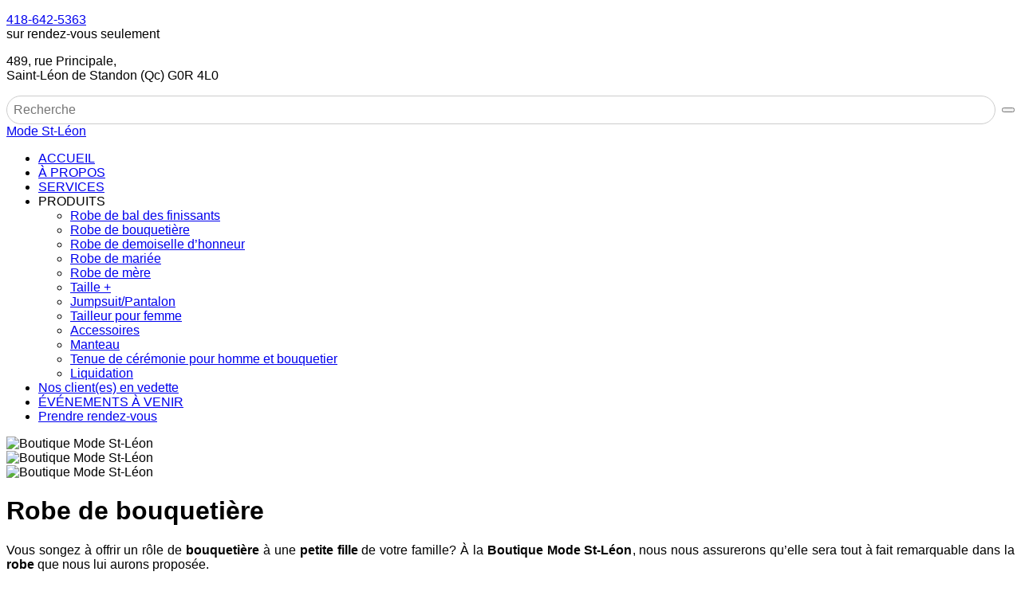

--- FILE ---
content_type: text/html; charset=utf-8
request_url: http://boutiquemodestleon.com/index.php/produits/robe-de-bouquetiere?%23d4006-kids
body_size: 172656
content:
<!DOCTYPE html>
<html xmlns="http://www.w3.org/1999/xhtml" xml:lang="fr-fr" lang="fr-fr" dir="ltr">
<head>
  <!-- Google tag (gtag.js) -->
<script async src="https://www.googletagmanager.com/gtag/js?id=G-CY0FQP7F1X"></script>
<script>
  window.dataLayer = window.dataLayer || [];
  function gtag(){dataLayer.push(arguments);}
  gtag('js', new Date());

  gtag('config', 'G-CY0FQP7F1X');
</script>
<meta name="viewport" content="width=device-width, initial-scale=1.0" />
<link href="/media/templates/site/gym/images/icons/favicon.ico" rel="shortcut icon" type="image/vnd.microsoft.icon" />
<link href="/media/templates/site/gym/images/icons/icon180x180.png" rel="apple-touch-icon" />
<link href="/media/templates/site/gym/images/icons/icon192x192.png" rel="icon" sizes="192x192" />

<meta charset="utf-8">
	<meta name="author" content="Nicolas Lapointe">
	<meta name="description" content="À la Boutique Mode St-Léon, nous nous assurerons que votre bouquetière sera tout à fait remarquable dans la robe que nous lui aurons proposée.">
	<title>Robes de bouquetière – Boutique Mode St-Léon</title>
<link href="/media/plg_editors_sparky/css/sparky_frontend.css?3b5033" rel="stylesheet">
	<link href="/media/vendor/joomla-custom-elements/css/joomla-alert.min.css?0.2.0" rel="stylesheet">
	<link href="/media/templates/site/sparky_framework/css/normalize.css" rel="stylesheet">
	<link href="/media/vendor/bootstrap/css/bootstrap.min.css" rel="stylesheet">
	<link href="/media/templates/site/gym/css/sparky-id17-250430183041.css" rel="stylesheet">
	<link href="/media/templates/site/gym/css/custom.css" rel="stylesheet">
	<link href="/modules/mod_hot_swipe_carousel/tmpl/style.css" rel="stylesheet">
	<link href="/plugins/system/cookiespolicynotificationbar/assets/css/cpnb-style.min.css" rel="stylesheet" media="all">
	<link href="/plugins/system/cookiespolicynotificationbar/assets/css/balloon.min.css" rel="stylesheet" media="all">
	<style>:root {
  --sparkycolor1: #ffffff;
  --sparkycolor2: #ffffff;
  --sparkycolor3: #ffffff;
  --sparkycolor4: #ffffff;
  --sparkycolor5: #ffffff;
  --sparkycolor6: #ffffff;
}</style>
	<style>

.hot_swipe_carousel_slides .contents {
    top: 20%;
    left: 0;
    width: 845px;
    color: #ffffff;
    padding: 0;
    background: rgba(255,255,255,0);
    font-size:14px;
    opacity:0;
}

.hot_swipe_carousel_slides .contents h2 {
    font-size:28px;
    color: #ffffff;
}

.hot_swipe_carousel_slides img {
    max-width: 99999px;
    width: 100%;
}

.hot_swipe_carousel_slides .contents {
    position: absolute;
}

</style>
	<style>

.hot_swipe_carousel_slides .gallery-cell {
    width: 100%;
}

</style>
	<style>

.hot_swipe_carousel_slides .contents {
    left:0;
    right:0;
    margin-left:auto;
    margin-right:auto;
}

</style>
	<style>
.hot_swipe_carousel_slides.flickity-enabled.is-fade .flickity-slider > * {
    pointer-events: none;
    z-index: 0;
}

.hot_swipe_carousel_slides.flickity-enabled.is-fade .flickity-slider > .is-selected {
    pointer-events: auto;
    z-index: 1;
}
</style>
	<style>

/* BEGIN: Cookies Policy Notification Bar - J! system plugin (Powered by: Web357.com) */
.cpnb-outer { border-color: rgba(32, 34, 38, 1); }
.cpnb-outer.cpnb-div-position-top { border-bottom-width: 1px; }
.cpnb-outer.cpnb-div-position-bottom { border-top-width: 1px; }
.cpnb-outer.cpnb-div-position-top-left, .cpnb-outer.cpnb-div-position-top-right, .cpnb-outer.cpnb-div-position-bottom-left, .cpnb-outer.cpnb-div-position-bottom-right { border-width: 1px; }
.cpnb-message { color: #f1f1f3; }
.cpnb-message a { color: #ffffff }
.cpnb-button, .cpnb-button-ok, .cpnb-m-enableAllButton { -webkit-border-radius: 4px; -moz-border-radius: 4px; border-radius: 4px; font-size: 12px; color: #ffffff; background-color: rgba(59, 137, 199, 1); }
.cpnb-button:hover, .cpnb-button:focus, .cpnb-button-ok:hover, .cpnb-button-ok:focus, .cpnb-m-enableAllButton:hover, .cpnb-m-enableAllButton:focus { color: #ffffff; background-color: rgba(49, 118, 175, 1); }
.cpnb-button-decline, .cpnb-button-delete, .cpnb-button-decline-modal, .cpnb-m-DeclineAllButton { color: #ffffff; background-color: rgba(119, 31, 31, 1); }
.cpnb-button-decline:hover, .cpnb-button-decline:focus, .cpnb-button-delete:hover, .cpnb-button-delete:focus, .cpnb-button-decline-modal:hover, .cpnb-button-decline-modal:focus, .cpnb-m-DeclineAllButton:hover, .cpnb-m-DeclineAllButton:focus { color: #ffffff; background-color: rgba(175, 38, 20, 1); }
.cpnb-button-cancel, .cpnb-button-reload, .cpnb-button-cancel-modal { color: #ffffff; background-color: rgba(90, 90, 90, 1); }
.cpnb-button-cancel:hover, .cpnb-button-cancel:focus, .cpnb-button-reload:hover, .cpnb-button-reload:focus, .cpnb-button-cancel-modal:hover, .cpnb-button-cancel-modal:focus { color: #ffffff; background-color: rgba(54, 54, 54, 1); }
.cpnb-button-settings, .cpnb-button-settings-modal { color: #ffffff; background-color: rgba(90, 90, 90, 1); }
.cpnb-button-settings:hover, .cpnb-button-settings:focus, .cpnb-button-settings-modal:hover, .cpnb-button-settings-modal:focus { color: #ffffff; background-color: rgba(54, 54, 54, 1); }
.cpnb-button-more-default, .cpnb-button-more-modal { color: #ffffff; background-color: rgba(123, 138, 139, 1); }
.cpnb-button-more-default:hover, .cpnb-button-more-modal:hover, .cpnb-button-more-default:focus, .cpnb-button-more-modal:focus { color: #ffffff; background-color: rgba(105, 118, 119, 1); }
.cpnb-m-SaveChangesButton { color: #ffffff; background-color: rgba(133, 199, 136, 1); }
.cpnb-m-SaveChangesButton:hover, .cpnb-m-SaveChangesButton:focus { color: #ffffff; background-color: rgba(96, 153, 100, 1); }
@media only screen and (max-width: 600px) {
.cpnb-left-menu-toggle::after, .cpnb-left-menu-toggle-button {
content: "Catégories";
}
}
/* END: Cookies Policy Notification Bar - J! system plugin (Powered by: Web357.com) */
</style>
<script src="/media/plg_editors_sparky/js/sparky_frontend.js?3b5033"></script>
	<script src="/media/vendor/jquery/js/jquery.min.js?3.7.1"></script>
	<script src="/media/plg_editors_sparky/js/sparky_animation.js?3b5033"></script>
	<script src="/media/legacy/js/jquery-noconflict.min.js?504da4"></script>
	<script src="/media/mod_menu/js/menu.min.js?3b5033" defer></script>
	<script type="application/json" class="joomla-script-options new">{"joomla.jtext":{"ERROR":"Erreur","MESSAGE":"Message","NOTICE":"Annonce","WARNING":"Alerte","JCLOSE":"Fermer","JOK":"OK","JOPEN":"Ouvrir"},"system.paths":{"root":"","rootFull":"http://boutiquemodestleon.com/","base":"","baseFull":"http://boutiquemodestleon.com/"},"csrf.token":"17955d71b2128f9288b4653d4e27633d"}</script>
	<script src="/media/system/js/core.min.js?2cb912"></script>
	<script src="/media/vendor/bootstrap/js/alert.min.js?5.3.3" type="module"></script>
	<script src="/media/vendor/bootstrap/js/button.min.js?5.3.3" type="module"></script>
	<script src="/media/vendor/bootstrap/js/carousel.min.js?5.3.3" type="module"></script>
	<script src="/media/vendor/bootstrap/js/collapse.min.js?5.3.3" type="module"></script>
	<script src="/media/vendor/bootstrap/js/dropdown.min.js?5.3.3" type="module"></script>
	<script src="/media/vendor/bootstrap/js/modal.min.js?5.3.3" type="module"></script>
	<script src="/media/vendor/bootstrap/js/offcanvas.min.js?5.3.3" type="module"></script>
	<script src="/media/vendor/bootstrap/js/popover.min.js?5.3.3" type="module"></script>
	<script src="/media/vendor/bootstrap/js/scrollspy.min.js?5.3.3" type="module"></script>
	<script src="/media/vendor/bootstrap/js/tab.min.js?5.3.3" type="module"></script>
	<script src="/media/vendor/bootstrap/js/toast.min.js?5.3.3" type="module"></script>
	<script src="/media/system/js/messages.min.js?9a4811" type="module"></script>
	<script src="/media/templates/site/gym/js/sparky-id17-250430183041.js"></script>
	<script src="http://boutiquemodestleon.com/modules/mod_hot_swipe_carousel/js/flickity.pkgd.min.js"></script>
	<script src="http://boutiquemodestleon.com/modules/mod_hot_swipe_carousel/js/flickity-fade.js"></script>
	<script src="/plugins/system/cookiespolicynotificationbar/assets/js/cookies-policy-notification-bar.min.js"></script>
	<script type="application/ld+json">{"@context":"https://schema.org","@graph":[{"@type":"Organization","@id":"http://boutiquemodestleon.com/#/schema/Organization/base","name":"Boutique Mode St-Léon","url":"http://boutiquemodestleon.com/"},{"@type":"WebSite","@id":"http://boutiquemodestleon.com/#/schema/WebSite/base","url":"http://boutiquemodestleon.com/","name":"Boutique Mode St-Léon","publisher":{"@id":"http://boutiquemodestleon.com/#/schema/Organization/base"}},{"@type":"WebPage","@id":"http://boutiquemodestleon.com/#/schema/WebPage/base","url":"http://boutiquemodestleon.com/index.php/produits/robe-de-bouquetiere?%23d4006-kids","name":"Robes de bouquetière – Boutique Mode St-Léon","description":"À la Boutique Mode St-Léon, nous nous assurerons que votre bouquetière sera tout à fait remarquable dans la robe que nous lui aurons proposée.","isPartOf":{"@id":"http://boutiquemodestleon.com/#/schema/WebSite/base"},"about":{"@id":"http://boutiquemodestleon.com/#/schema/Organization/base"},"inLanguage":"fr-FR"},{"@type":"Article","@id":"http://boutiquemodestleon.com/#/schema/com_content/article/77","name":"Robe de bouquetière","headline":"Robe de bouquetière","inLanguage":"fr-FR","isPartOf":{"@id":"http://boutiquemodestleon.com/#/schema/WebPage/base"}}]}</script>
	<script>

// BEGIN: Cookies Policy Notification Bar - J! system plugin (Powered by: Web357.com)
var cpnb_config = {"w357_joomla_caching":0,"w357_position":"bottom-left","w357_show_close_x_icon":"1","w357_hide_after_time":"yes","w357_duration":"60","w357_animate_duration":"1000","w357_limit":"0","w357_message":"Nous utilisons les cookies pour améliorer votre expérience sur notre site Web. En parcourant ce site, vous acceptez notre utilisation des cookies.","w357_display_ok_btn":"1","w357_buttonText":"Ok, j\u0027ai compris !","w357_display_decline_btn":"0","w357_buttonDeclineText":"Je refuse","w357_display_cancel_btn":"0","w357_buttonCancelText":"Annuler","w357_display_settings_btn":"1","w357_buttonSettingsText":"Paramètres","w357_buttonMoreText":"Plus d\u0027infos","w357_buttonMoreLink":"\/index.php\/politique-de-confidentialite","w357_display_more_info_btn":"1","w357_fontColor":"#f1f1f3","w357_linkColor":"#ffffff","w357_fontSize":"12px","w357_backgroundColor":"rgba(50, 58, 69, 1)","w357_borderWidth":"1","w357_body_cover":"1","w357_overlay_state":"0","w357_overlay_color":"rgba(10, 10, 10, 0.3)","w357_height":"auto","w357_cookie_name":"cookiesDirective","w357_link_target":"_self","w357_popup_width":"800","w357_popup_height":"600","w357_customText":"\u003Ch1\u003ECookies Policy\u003C\/h1\u003E\r\n\u003Chr \/\u003E\r\n\u003Ch3\u003EGeneral Use\u003C\/h3\u003E\r\n\u003Cp\u003EWe use cookies, tracking pixels and related technologies on our website. Cookies are small data files that are served by our platform and stored on your device. Our site uses cookies dropped by us or third parties for a variety of purposes including to operate and personalize the website. Also, cookies may also be used to track how you use the site to target ads to you on other websites.\u003C\/p\u003E\r\n\u003Ch3\u003EThird Parties\u003C\/h3\u003E\r\n\u003Cp\u003EOur website employs the use the various third-party services. Through the use of our website, these services may place anonymous cookies on the Visitor\u0027s browser and may send their own cookies to the Visitor\u0027s cookie file. Some of these services include but are not limited to: Google, Facebook, Twitter, Adroll, MailChimp, Sucuri, Intercom and other social networks, advertising agencies, security firewalls, analytics companies and service providers. These services may also collect and use anonymous identifiers such as IP Address, HTTP Referrer, Unique Device Identifier and other non-personally identifiable information and server logs.\u003C\/p\u003E\r\n\u003Chr \/\u003E","w357_more_info_btn_type":"link","w357_blockCookies":"1","w357_autoAcceptAfterScrolling":"0","w357_numOfScrolledPixelsBeforeAutoAccept":"300","w357_reloadPageAfterAccept":"0","w357_enableConfirmationAlerts":"0","w357_enableConfirmationAlertsForAcceptBtn":0,"w357_enableConfirmationAlertsForDeclineBtn":0,"w357_enableConfirmationAlertsForDeleteBtn":0,"w357_confirm_allow_msg":"L\\\u0026#039;exécution de cette action activera tous les cookies définis par ce site web. Êtes-vous sûr de vouloir activer tous les cookies de ce site web ?","w357_confirm_delete_msg":"L\\\u0026#039;exécution de cette action supprimera tous les cookies définis par ce site web. Êtes-vous sûr de vouloir désactiver et supprimer tous les cookies de votre navigateur ?","w357_show_in_iframes":"0","w357_shortcode_is_enabled_on_this_page":0,"w357_base_url":"http:\/\/boutiquemodestleon.com\/fr\/","w357_current_url":"http:\/\/boutiquemodestleon.com\/index.php\/produits\/robe-de-bouquetiere","w357_always_display":"0","w357_show_notification_bar":true,"w357_expiration_cookieSettings":"365","w357_expiration_cookieAccept":"365","w357_expiration_cookieDecline":"180","w357_expiration_cookieCancel":"3","w357_accept_button_class_notification_bar":"cpnb-accept-btn","w357_decline_button_class_notification_bar":"cpnb-decline-btn","w357_cancel_button_class_notification_bar":"cpnb-cancel-btn","w357_settings_button_class_notification_bar":"cpnb-settings-btn","w357_moreinfo_button_class_notification_bar":"cpnb-moreinfo-btn","w357_accept_button_class_notification_bar_modal_window":"cpnb-accept-btn-m","w357_decline_button_class_notification_bar_modal_window":"cpnb-decline-btn-m","w357_save_button_class_notification_bar_modal_window":"cpnb-save-btn-m","w357_buttons_ordering":"[\u0022ok\u0022,\u0022moreinfo\u0022,\u0022settings\u0022,\u0022cancel\u0022,\u0022decline\u0022]"};
// END: Cookies Policy Notification Bar - J! system plugin (Powered by: Web357.com)
</script>
	<script>

// BEGIN: Cookies Policy Notification Bar - J! system plugin (Powered by: Web357.com)
var cpnb_cookiesCategories = {"cookie_categories_group0":{"cookie_category_id":"required-cookies","cookie_category_name":"Cookies requis","cookie_category_description":"Les cookies requis ou fonctionnels concernent la fonctionnalité de nos sites Web et nous permettent d\u0027améliorer le service que nous vous proposons via nos sites Web, par exemple en vous permettant de transmettre des informations à travers les pages de notre site Web pour vous éviter d\u0027avoir à saisir à nouveau des informations, ou en reconnaissant vos préférences lorsque vous revenez sur notre site Web.","cookie_category_checked_by_default":"2","cookie_category_status":"1"},"cookie_categories_group1":{"cookie_category_id":"analytical-cookies","cookie_category_name":"Cookies analytiques","cookie_category_description":"Les cookies analytiques nous permettent de reconnaître et de compter le nombre de visiteurs de notre site Web, de voir comment les visiteurs se déplacent sur le site Web lorsqu\u0027ils l\u0027utilisent et d\u0027enregistrer le contenu que les téléspectateurs consultent et qui les intéressent. Cela nous aide à déterminer la fréquence à laquelle certains contenus sont consultés. les pages et les publicités sont visitées et pour déterminer les zones les plus populaires de notre site Web. Cela nous aide à améliorer le service que nous vous proposons en nous aidant à nous assurer que nos utilisateurs trouvent les informations qu\u0027ils recherchent, en fournissant des données démographiques anonymisées à des tiers afin de cibler la publicité de manière plus appropriée pour vous et en suivant les succès des campagnes publicitaires sur notre site Internet.","cookie_category_checked_by_default":"1","cookie_category_status":"1"},"cookie_categories_group2":{"cookie_category_id":"social-media-cookies","cookie_category_name":"Réseaux sociaux","cookie_category_description":"Ces cookies vous permettent de partager le contenu du site Web avec des plateformes de médias sociaux (par exemple Facebook, Twitter, Instagram). Nous n\u0027avons aucun contrôle sur ces cookies car ils sont définis par les plateformes de réseaux sociaux elles-mêmes.","cookie_category_checked_by_default":"1","cookie_category_status":"1"},"cookie_categories_group3":{"cookie_category_id":"targeted-advertising-cookies","cookie_category_name":"Cookies publicitaires ciblés","cookie_category_description":"Les cookies de publicité et de ciblage sont utilisés pour diffuser des publicités plus pertinentes pour vous, mais peuvent également limiter le nombre de fois où vous voyez une publicité et être utilisés pour mesurer l\u0027efficacité d\u0027une campagne publicitaire en suivant les clics des utilisateurs. Ils peuvent également assurer la sécurité des transactions. Ils sont généralement placés par des réseaux publicitaires tiers avec l’autorisation d’un opérateur de site Web, mais peuvent être placés par l’opérateur lui-même. Ils peuvent se souvenir que vous avez visité un site Web et ces informations peuvent être partagées avec d\u0027autres organisations, notamment d\u0027autres annonceurs. Ils ne peuvent cependant pas déterminer qui vous êtes, car les données collectées ne sont jamais liées à votre profil.","cookie_category_checked_by_default":"1","cookie_category_status":"1"}};
// END: Cookies Policy Notification Bar - J! system plugin (Powered by: Web357.com)
</script>
	<script>

// BEGIN: Cookies Policy Notification Bar - J! system plugin (Powered by: Web357.com)
var cpnb_manager = {"w357_m_modalState":"1","w357_m_floatButtonState":"1","w357_m_floatButtonPosition":"bottom_left","w357_m_HashLink":"cookies","w357_m_modal_menuItemSelectedBgColor":"rgba(200, 200, 200, 1)","w357_m_saveChangesButtonColorAfterChange":"rgba(13, 92, 45, 1)","w357_m_floatButtonIconSrc":"http:\/\/boutiquemodestleon.com\/images\/cpnb-cookies-manager-icon-1-64x64.png#joomlaImage:\/\/local-images\/cpnb-cookies-manager-icon-1-64x64.png?width=64\u0026height=64","w357_m_FloatButtonIconType":"image","w357_m_FloatButtonIconFontAwesomeName":"fas fa-cookie-bite","w357_m_FloatButtonIconFontAwesomeSize":"fa-lg","w357_m_FloatButtonIconFontAwesomeColor":"rgba(61, 47, 44, 0.84)","w357_m_FloatButtonIconUikitName":"cog","w357_m_FloatButtonIconUikitSize":"1","w357_m_FloatButtonIconUikitColor":"rgba(61, 47, 44, 0.84)","w357_m_floatButtonText":"Gestionnaire de cookies","w357_m_modalHeadingText":"Paramètres avances des cookies","w357_m_checkboxText":"Enabled","w357_m_lockedText":"(Verrouillé)","w357_m_EnableAllButtonText":"Autoriser tous les cookies","w357_m_DeclineAllButtonText":"Refuser tous les cookies","w357_m_SaveChangesButtonText":"Enregistrer les paramètres","w357_m_confirmationAlertRequiredCookies":"Ces cookies sont strictement nécessaires pour ce site web. Vous ne pouvez pas désactiver cette catégorie de cookies. Merci de votre compréhension !"};
// END: Cookies Policy Notification Bar - J! system plugin (Powered by: Web357.com)
</script>


<script src="/media/templates/site/sparky_framework/js/responsive-nav.min.js"></script>
<!-- Facebook Pixel Code -->
<script>
!function(f,b,e,v,n,t,s)
{if(f.fbq)return;n=f.fbq=function(){n.callMethod?
n.callMethod.apply(n,arguments):n.queue.push(arguments)};
if(!f._fbq)f._fbq=n;n.push=n;n.loaded=!0;n.version='2.0';
n.queue=[];t=b.createElement(e);t.async=!0;
t.src=v;s=b.getElementsByTagName(e)[0];
s.parentNode.insertBefore(t,s)}(window,document,'script',
'https://connect.facebook.net/en_US/fbevents.js');
 fbq('init', '718765694053784'); 
fbq('track', 'PageView');
</script>
<noscript>
 <img height="1" width="1" 
src="https://www.facebook.com/tr?id=718765694053784&ev=PageView
&noscript=1"/>
</noscript>
<!-- End Facebook Pixel Code -->

<script>var JUri = "http://boutiquemodestleon.com/", gallery_image_path="images"</script><script src="http://boutiquemodestleon.com/components/com_bagallery/libraries/modal/ba_modal.js?2.4.0"></script><link rel="stylesheet" href="http://boutiquemodestleon.com/components/com_bagallery/assets/css/ba-style.css?2.4.0"><link rel="stylesheet" href="http://boutiquemodestleon.com/components/com_bagallery/assets/css/ba-effects.css?2.4.0"><script src="http://boutiquemodestleon.com/components/com_bagallery/libraries/ba_isotope/ba_isotope.js?2.4.0"></script><script src="http://boutiquemodestleon.com/components/com_bagallery/libraries/lazyload/jquery.lazyload.min.js?2.4.0"></script><script src="http://boutiquemodestleon.com/components/com_bagallery/assets/js/ba-gallery.js?2.4.0"></script>

<!-- BEGIN: Google Analytics -->
<script>console.log("Google analytics javascript code goes here...")</script>
<!-- END: Google Analytics -->

<!-- BEGIN: Facebook -->
<script>console.log("Facebook javascript code goes here...")</script>
<!-- END: Facebook -->
</head>
<body class="sparky_inner robe-de-bouquetiere">
<div id="blocker"></div><div class="sparky_wrapper">
    <div  class="sparky_row1 sparky_full toprow">
        <div class="sparky_container">
        				<div class="sparky_cell mp_top1 sparkle3">
					<div class="moduletable ">
        
<div id="mod-custom169" class="mod-custom custom">
    <p><i class="fas fa-mobile-alt"></i> <a href="tel:4186425363">418-642-5363</a> <br/>sur rendez-vous seulement</p></div>
</div>

				</div>
                				<div class="sparky_cell mp_top2 sparkle3">
					<div class="moduletable ">
        
<div id="mod-custom170" class="mod-custom custom">
    <!--<a href="https://www.facebook.com/hotthemes"><i class="fab fa-facebook-f"></i></a> <a href="https://twitter.com/hot_themes"><i class="fab fa-x-twitter"></i></a> <a href="https://instagram.com/hotthemes"><i class="fab fa-instagram"></i></a> <a href="https://www.youtube.com/user/hotjoomla/"><i class="fab fa-youtube"></i></a>-->

<p><i class="fas fa-map-marker-alt"></i> 489, rue Principale,<br/>Saint-Léon de Standon (Qc) G0R 4L0</p></div>
</div>

				</div>
                				<div class="sparky_cell mp_top3 sparkle6">
					<div class="moduletable ">
        
<style>
    body {
        font-family: Arial, sans-serif;
    }

    .search-form {
        display: flex;
        align-items: center;
    }

    .search-input {
        padding: 8px;
        font-size: 16px;
        border: 1px solid #ccc;
        border-radius: 4px;
        margin-right: 8px;
    }

    .search-button {
        padding: 8px 16px;
        font-size: 16px;
        background-color: #4CAF50;
        color: white;
        border: none;
        border-radius: 4px;
        cursor: pointer;
    }
</style>

<div class="mod-nomdemodule">
    <div>
        <form action="/index.php/produits/robe-de-bouquetiere?#d4006-kids=" method="post" class="search-form">
            <!-- Champ de recherche
        <label for="search">Recherche :</label> -->
            <input type="text" id="search" name="search" class="search-input" required placeholder="Recherche" style="border-radius: 25px;width: 100%;">
            <button type="submit" class="btn"><i class="fas fa-search"></i></button>
            <input type="hidden" name="task" value="traitement_recherche">
            <input type="hidden" name="17955d71b2128f9288b4653d4e27633d" value="1">        </form>
    </div>




</div></div>

				</div>
                        </div>
    </div>
    <div  class="sparky_row2 sparky_full logorow one floating">
        <div class="sparky_container">
        <div class="sparky_cell mp_logo sparkle3">
	<div class="sparky_feature">
		<a href="/" class="sparky_logo_link">
					    	<div class="sparky_logo">Mode St-Léon</div>
		    		    </a>
	</div>
</div><div class="sparky_cell mp_mainmenu sparkle9">
	<div class="sparky_menu">
	
<nav class="container_mainmenu">

		<ul class="menu mod-menu nav mod-list navv_sparky mnu_mainmenu">
		<li class="nav-item item-101 default"><a href="/index.php" >ACCUEIL</a></li><li class="nav-item item-281"><a href="/index.php/a-propos" >À PROPOS</a></li><li class="nav-item item-282"><a href="/index.php/services" >SERVICES</a></li><li class="nav-item item-283 active deeper parent"><span class="mod-menu__heading nav-header ">PRODUITS</span>
<ul class="mod-menu__sub list-unstyled small"><li class="nav-item item-284"><a href="/index.php/produits/robe-de-bal-des-finissants" >Robe de bal des finissants</a></li><li class="nav-item item-285 current active"><a href="/index.php/produits/robe-de-bouquetiere" aria-current="page">Robe de bouquetière</a></li><li class="nav-item item-295"><a href="/index.php/produits/robe-de-demoiselle-d-honneur" >Robe de demoiselle d’honneur</a></li><li class="nav-item item-286"><a href="/index.php/produits/robe-de-mariee" >Robe de mariée</a></li><li class="nav-item item-287"><a href="/index.php/produits/robe-de-mere" >Robe de mère</a></li><li class="nav-item item-288"><a href="/index.php/produits/taille" >Taille +</a></li><li class="nav-item item-289"><a href="/index.php/produits/jumpsuit-pantalon" >Jumpsuit/Pantalon </a></li><li class="nav-item item-290"><a href="/index.php/produits/tailleur-pour-femme" >Tailleur pour femme</a></li><li class="nav-item item-291"><a href="/index.php/produits/accessoires" >Accessoires</a></li><li class="nav-item item-292"><a href="/index.php/produits/manteau" >Manteau</a></li><li class="nav-item item-293"><a href="/index.php/produits/tenue-de-ceremonie-pour-homme-et-bouquetier" >Tenue de cérémonie pour homme et bouquetier</a></li><li class="nav-item item-294"><a href="/index.php/produits/liquidation" >Liquidation</a></li></ul></li><li class="nav-item item-299"><a href="/index.php/nos-clients-en-vedette" >Nos client(es) en vedette</a></li><li class="nav-item item-297"><a href="/index.php/evenements-a-venir" > ÉVÉNEMENTS À VENIR</a></li><li class="nav-item item-105"><a href="/index.php/contactez-nous" >Prendre rendez-vous</a></li>	</ul>

	</nav>	</div>
</div>        </div>
    </div>
    <div  class="sparky_row3 sparky_full carouselrow full">
        <div class="sparky_container">
        				<div class="sparky_cell mp_user1 sparkle12">
					<div class="moduletable ">
        
<div class="hot_swipe_carousel_slides">
                    <div class="gallery-cell">
                    <img  src="http://boutiquemodestleon.com/images/carousel/bandeaux/bandeauSTleon.jpg#joomlaImage://local-images/carousel/bandeaux/bandeauSTleon.jpg?width=1920&height=400" alt="Boutique Mode St-Léon" />
                                    </div>
                        <div class="gallery-cell">
                    <img  src="http://boutiquemodestleon.com/images/carousel/bandeaux/bandeauSTleon2.jpg#joomlaImage://local-images/carousel/bandeaux/bandeauSTleon2.jpg?width=1920&height=400" alt="Boutique Mode St-Léon" />
                                    </div>
                        <div class="gallery-cell">
                    <img  src="http://boutiquemodestleon.com/images/carousel/bandeaux/bandeauSTleon3.jpg#joomlaImage://local-images/carousel/bandeaux/bandeauSTleon3.jpg?width=1920&height=400" alt="Boutique Mode St-Léon" />
                                    </div>
        </div>

<script>
    jQuery(document).ready(function(){
        jQuery('.hot_swipe_carousel_slides').flickity({
            // options
            initialIndex: 0,
            draggable: true,
            cellAlign: 'left',
            contain: true,
            freeScroll: false,
            wrapAround: true,
            prevNextButtons: true,
            pageDots: false,
            autoPlay: 5000,
            pauseAutoPlayOnHover: false,
            imagesLoaded: true,
                        fade: true
                    });
        jQuery('.hot_swipe_carousel_slides .contents').css('opacity', 1);
    });
</script></div>

				</div>
                        </div>
    </div>
    <div  class="sparky_row4 sparky_full contentrow">
        <div class="sparky_container">
                        <main class="sparky_cell content_sparky sparkle12">
                    <div id="system-message-container" aria-live="polite"></div>

                                        <div class="com-content-article item-page">
    <meta itemprop="inLanguage" content="fr-FR">
    
    
        <div class="page-header">
        <h1>
            Robe de bouquetière        </h1>
                            </div>
        
        
    
    
        
                                                <div class="com-content-article__body">
        <p style="text-align: justify;">Vous songez à offrir un rôle de <strong>bouquetière</strong> à une <strong>petite fille</strong> de votre famille? À la <strong>Boutique Mode St-Léon</strong>, nous nous assurerons qu’elle sera tout à fait remarquable dans la <strong>robe</strong> que nous lui aurons proposée.</p>
<h2 style="text-align: center;">Des robes de bouquetière adorables</h2>
<p style="text-align: justify;">En <strong>blanc</strong>, en <strong>ivoire</strong> ou en <strong>couleur</strong>, nos <strong>robes de bouquetière </strong>pour fillettes se démarquent autant par leur <strong>style</strong> que par les multiples détails qui s’y retrouvent. Quel que soit l’âge de votre bouquetière, nous avons différentes grandeurs de robe disponibles&nbsp;:</p>
<p style="text-align: justify;">Bébé&nbsp;: de 6 mois à 2 XL.</p>
<p style="text-align: justify;">Junior&nbsp;: de 2 à 20 ans.</p>
<p style="text-align: justify;">Trouvez la robe de <strong>mini-mariée</strong> parfaite pour un cortège d'enfant cute, des tenues pour <strong>jeune demoiselle d'honneur</strong>, ou <strong>robe de cérémonie pour jeune fille</strong> en tulle, dentelle, soie...</p>
<p style="text-align: justify;">Vous souhaitez en savoir plus sur nos robes de bouquetière? <a href="/index.php/contactez-nous">Contactez-nous</a> pour prendre rendez-vous ou pour bénéficier d’un service de <strong>couturière</strong> sur place!</p>
<h3 style="text-align: center;">Découvrez nos collections de robes de bouquetières pour votre cortège, retrouvez les marques Kids Energy et Jolene Canada</h3>
<p><div class='ba-gallery ' data-gallery='21' style="--modal-background-color:rgba(0, 0, 0, 0.9); --modal-title-color: #ffffff; --modal-icons-color: #ffffff;"><div class="modal-scrollable" style="display:none; --modal-background-color: rgba(0, 0, 0, 0.9);"><div class="ba-modal gallery-modal ba-gallery-fade-animation " style="display:none"><div class="ba-share-icons"><div class="ba-share" ><span data-service="twitter"><svg xmlns="http://www.w3.org/2000/svg" enable-background="new 0 0 72 72" viewBox="0 0 72 72" >
<switch><g><path d="M42.5,31.2L66,6h-6L39.8,27.6L24,6H4l24.6,33.6L4,66
			h6l21.3-22.8L48,66h20L42.5,31.2z M12.9,10h8l38.1,52h-8L12.9,10z"></path></g></switch></svg></span><span data-service="facebook"><?xml version="1.0" encoding="iso-8859-1"?>
<svg height="800px" width="800px" version="1.1" id="Layer_1" xmlns="http://www.w3.org/2000/svg" xmlns:xlink="http://www.w3.org/1999/xlink" 
	 viewBox="0 0 512 512" xml:space="preserve">
<path  d="M134.941,272.691h56.123v231.051c0,4.562,3.696,8.258,8.258,8.258h95.159
	c4.562,0,8.258-3.696,8.258-8.258V273.78h64.519c4.195,0,7.725-3.148,8.204-7.315l9.799-85.061c0.269-2.34-0.472-4.684-2.038-6.44
	c-1.567-1.757-3.81-2.763-6.164-2.763h-74.316V118.88c0-16.073,8.654-24.224,25.726-24.224c2.433,0,48.59,0,48.59,0
	c4.562,0,8.258-3.698,8.258-8.258V8.319c0-4.562-3.696-8.258-8.258-8.258h-66.965C309.622,0.038,308.573,0,307.027,0
	c-11.619,0-52.006,2.281-83.909,31.63c-35.348,32.524-30.434,71.465-29.26,78.217v62.352h-58.918c-4.562,0-8.258,3.696-8.258,8.258
	v83.975C126.683,268.993,130.379,272.691,134.941,272.691z"/>
</svg></span><span data-service="pinterest"><svg  xmlns="http://www.w3.org/2000/svg" viewBox="0 0 796.8 1024.2" width="1945" height="2500">
<path  d="M347.2 3.4C177 22.4 7.4 160.1.4 356.8-4 476.9 30.1 567 144.4 592.3c49.6-87.5-16-106.8-26.2-170.1C76.3 162.8 417.4-14.1 595.9 167c123.5 125.4 42.2 511.2-157 471.1-190.8-38.3 93.4-345.4-58.9-405.7-123.8-49-189.6 149.9-130.9 248.7-34.4 169.9-108.5 330-78.5 543.1 97.3-70.6 130.1-205.8 157-346.8 48.9 29.7 75 60.6 137.4 65.4 230.1 17.8 358.6-229.7 327.2-458C764.3 82.4 562.3-20.6 347.2 3.4z"/></svg></span><span data-service="linkedin"><?xml version="1.0" encoding="UTF-8" standalone="no"?>
<svg width="800px" height="800px" viewBox="0 -2 44 44" version="1.1" xmlns="http://www.w3.org/2000/svg" xmlns:xlink="http://www.w3.org/1999/xlink">
        <g  stroke="none" stroke-width="1"  fill-rule="evenodd">
        <g  transform="translate(-702.000000, -265.000000)" >
            <path d="M746,305 L736.2754,305 L736.2754,290.9384 C736.2754,287.257796 734.754233,284.74515 731.409219,284.74515 C728.850659,284.74515 727.427799,286.440738 726.765522,288.074854 C726.517168,288.661395 726.555974,289.478453 726.555974,290.295511 L726.555974,305 L716.921919,305 C716.921919,305 717.046096,280.091247 716.921919,277.827047 L726.555974,277.827047 L726.555974,282.091631 C727.125118,280.226996 730.203669,277.565794 735.116416,277.565794 C741.21143,277.565794 746,281.474355 746,289.890824 L746,305 L746,305 Z M707.17921,274.428187 L707.117121,274.428187 C704.0127,274.428187 702,272.350964 702,269.717936 C702,267.033681 704.072201,265 707.238711,265 C710.402634,265 712.348071,267.028559 712.41016,269.710252 C712.41016,272.34328 710.402634,274.428187 707.17921,274.428187 L707.17921,274.428187 L707.17921,274.428187 Z M703.109831,277.827047 L711.685795,277.827047 L711.685795,305 L703.109831,305 L703.109831,277.827047 L703.109831,277.827047 Z" >
</path>
        </g>
    </g>
</svg></span><span data-service="vk"><?xml version="1.0" encoding="iso-8859-1"?>
<svg height="800px" width="800px" version="1.1" xmlns="http://www.w3.org/2000/svg" xmlns:xlink="http://www.w3.org/1999/xlink" 
	 viewBox="0 0 512 512" xml:space="preserve">
<path d="M440.649,295.361c16.984,16.582,34.909,32.182,50.142,50.436
	c6.729,8.112,13.099,16.482,17.973,25.896c6.906,13.382,0.651,28.108-11.348,28.907l-74.59-0.034
	c-19.238,1.596-34.585-6.148-47.489-19.302c-10.327-10.519-19.891-21.714-29.821-32.588c-4.071-4.444-8.332-8.626-13.422-11.932
	c-10.182-6.609-19.021-4.586-24.84,6.034c-5.926,10.802-7.271,22.762-7.853,34.8c-0.799,17.564-6.108,22.182-23.751,22.986
	c-37.705,1.778-73.489-3.926-106.732-22.947c-29.308-16.768-52.034-40.441-71.816-67.24
	C58.589,258.194,29.094,200.852,2.586,141.904c-5.967-13.281-1.603-20.41,13.051-20.663c24.333-0.473,48.663-0.439,73.025-0.034
	c9.89,0.145,16.437,5.817,20.256,15.16c13.165,32.371,29.274,63.169,49.494,91.716c5.385,7.6,10.876,15.201,18.694,20.55
	c8.65,5.923,15.236,3.96,19.305-5.676c2.582-6.11,3.713-12.691,4.295-19.234c1.928-22.513,2.182-44.988-1.199-67.422
	c-2.076-14.001-9.962-23.065-23.933-25.714c-7.129-1.351-6.068-4.004-2.616-8.073c5.995-7.018,11.634-11.387,22.875-11.387h84.298
	c13.271,2.619,16.218,8.581,18.035,21.934l0.072,93.637c-0.145,5.169,2.582,20.51,11.893,23.931
	c7.452,2.436,12.364-3.526,16.836-8.251c20.183-21.421,34.588-46.737,47.457-72.951c5.711-11.527,10.622-23.497,15.381-35.458
	c3.526-8.875,9.059-13.242,19.056-13.049l81.132,0.072c2.406,0,4.84,0.035,7.17,0.434c13.671,2.33,17.418,8.211,13.195,21.561
	c-6.653,20.945-19.598,38.4-32.255,55.935c-13.53,18.721-28.001,36.802-41.418,55.634
	C424.357,271.756,425.336,280.424,440.649,295.361L440.649,295.361z"/>
</svg></span><span data-service="ok"><?xml version="1.0" encoding="utf-8"?>
<svg version="1.1" xmlns="http://www.w3.org/2000/svg" xmlns:xlink="http://www.w3.org/1999/xlink" x="0px" y="0px"
	 viewBox="0 0 1258.2 2174.7"  xml:space="preserve">
<path  d="M629.9,1122.4c310-0.1,561.1-251.5,561-561.4c-0.1-310-251.5-561.1-561.4-561S68.4,251.5,68.5,561.4
	C68.9,871.2,320.1,1122.2,629.9,1122.4 M629.9,329c128.4,0,232.5,104.1,232.5,232.5S758.3,793.9,629.9,793.9
	S397.4,689.8,397.4,561.4C397.6,433.1,501.6,329.1,629.9,329L629.9,329z M856.8,1580.3c115.5-26.2,225.7-71.9,326-135
	c76.4-49.3,98.4-151.1,49.1-227.5c-48.5-75.2-148.3-97.9-224.5-51c-231.1,144.5-524.5,144.5-755.6,0c-76.7-48.1-178-25.1-226.3,51.5
	c-48.5,76.7-25.7,178.3,51.1,226.8c0.1,0,0.2,0.1,0.2,0.1c100.2,63,210.4,108.7,325.8,135L88.8,1894c-62.5,66-59.6,170.2,6.5,232.7
	c63.5,60,162.7,60,226.2,0l308.2-308.4l308.4,308.4c64.2,64.1,168.1,64.1,232.3,0c64.1-64.2,64.1-168.1,0-232.3L856.8,1580.3z"/>
</svg>
</span></div></div><div class="ba-modal-header row-fluid"><div class="ba-modal-title"><h3 class="modal-title" style="color:#ffffff;">Robes de bouquetière – Boutique Mode St-Léon</h3></div><div class="ba-center-icons"><i style="color:#ffffff" class="ba-zoom-in zmdi zmdi-zoom-in"></i><i class="ba-zoom-out disabled-item zmdi zmdi-fullscreen-exit" style="color:#ffffff"></i></div><div class="ba-right-icons"><div class="header-icons"><a href="#" class="ba-download-img zmdi zmdi-download" style="color:#ffffff" download></a><i class="zmdi zmdi-share" style="color:#ffffff"></i><div class="ba-like-wrapper"><div class="ba-like"><i class="ba-add-like zmdi zmdi-favorite" style="color:#ffffff"></i></div></div><i class="zmdi zmdi-fullscreen display-lightbox-fullscreen" style="color:#ffffff"></i><i class="ba-icon-close zmdi zmdi-close" style="color:#ffffff"></i></div></div></div><div class="ba-modal-body active" style="--modal-body-color: #ffffff"><div class="modal-image"></div><div class="description-wrapper"></div></div></div><input type='hidden' class='lightbox-options' value='{"lightbox_border":"#ffffff","lightbox_bg":"#000000","lightbox_bg_transparency":"0.9","display_likes":"1","display_header":1,"display_zoom":1,"lightbox_display_title":"1","lightbox_width":"45","auto_resize":1,"disable_lightbox":0,"twitter_share":1,"odnoklassniki_share":1,"description_position":"below","facebook_share":1,"pinterest_share":1,"slide_amimation":"ba-gallery-fade-animation","linkedin_share":1,"vkontakte_share":1,"display_download":1,"enable_alias":1,"display_fullscreen":1,"header_icons_color":"#ffffff"}'><div class="modal-nav" style="display:none"><i class="ba-left-action zmdi zmdi-chevron-left" style="color:#ffffff; background-color:rgba(0,0,0,0)"></i><i class="ba-right-action zmdi zmdi-chevron-right" style="color:#ffffff; background-color:rgba(0,0,0,0)"></i></div></div><div class="ba-gallery-row-wrapper"><div class='ba-gallery-content-wrapper'><div class='ba-gallery-content'><div class='row-fluid'><div class='span12 ba-gallery-grid css-style-1' style='--background-color: rgba(0, 0, 0, 0.75); --title-color: #ffffff; --description-color: #ffffff; --category-color: #ffffff; --title-size: 18px; --title-weight: bold; --title-text-align: left; --description-size: 12px; --description-weight: normal; --description-text-align: left; --category-size: 14px; --category-weight: normal; --category-text-align: left;'><div class='ba-gallery-items category-0 category-1' style='display: none;'><span data-href='http://boutiquemodestleon.com/index.php/produits/robe-de-bouquetiere?#d4006-kids?%233744-joykids' class='ba-gallery-image-link'></span><div class='ba-image'><img src='http://boutiquemodestleon.com/components/com_bagallery/assets/images/default-lazy-load.webp' data-original='http://boutiquemodestleon.com/images/bagallery/gallery-21/thumbnail/category-1/3744_JoyKIDS.jpg?1752139151' data-width="450" data-height="600" alt=''><div class='ba-caption'><div class='ba-caption-content'><h3>#3744 JoyKIDS</h3></div></div><textarea style='display: none !important;' class='image-id' data-id='ba-image-1908'>{"id":1908,"form_id":21,"category":"category-1","name":"3744_JoyKIDS.jpg","path":"images\/inventaire\/bouquetiere\/boleros_et_manteaux\/3744_JoyKIDS.jpg","url":"http:\/\/boutiquemodestleon.com\/images\/inventaire\/bouquetiere\/boleros_et_manteaux\/3744_JoyKIDS.jpg","thumbnail_url":"\/images\/bagallery\/gallery-21\/thumbnail\/category-1\/3744_JoyKIDS.jpg","title":"#3744 JoyKIDS","short":"","alt":"","description":"","link":"","video":"","settings":null,"likes":0,"imageId":"188","target":"blank","lightboxUrl":"#3744 JoyKIDS","watermark_name":"3744_JoyKIDS.jpg","hideInAll":0,"suffix":""}</textarea></div></div><div class='ba-gallery-items category-0 category-1' style='display: none;'><span data-href='http://boutiquemodestleon.com/index.php/produits/robe-de-bouquetiere?#d4006-kids?%23j105-joykids' class='ba-gallery-image-link'></span><div class='ba-image'><img src='http://boutiquemodestleon.com/components/com_bagallery/assets/images/default-lazy-load.webp' data-original='http://boutiquemodestleon.com/images/bagallery/gallery-21/thumbnail/category-1/J105_JoyKIDS.jpg?1752139151' data-width="450" data-height="600" alt=''><div class='ba-caption'><div class='ba-caption-content'><h3>#J105 JoyKIDS</h3></div></div><textarea style='display: none !important;' class='image-id' data-id='ba-image-1909'>{"id":1909,"form_id":21,"category":"category-1","name":"J105_JoyKIDS.jpg","path":"images\/inventaire\/bouquetiere\/boleros_et_manteaux\/J105_JoyKIDS.jpg","url":"http:\/\/boutiquemodestleon.com\/images\/inventaire\/bouquetiere\/boleros_et_manteaux\/J105_JoyKIDS.jpg","thumbnail_url":"\/images\/bagallery\/gallery-21\/thumbnail\/category-1\/J105_JoyKIDS.jpg","title":"#J105 JoyKIDS","short":"","alt":"","description":"","link":"","video":"","settings":null,"likes":0,"imageId":"189","target":"blank","lightboxUrl":"#J105 JoyKIDS","watermark_name":"J105_JoyKIDS.jpg","hideInAll":0,"suffix":""}</textarea></div></div><div class='ba-gallery-items category-0 category-1' style='display: none;'><span data-href='http://boutiquemodestleon.com/index.php/produits/robe-de-bouquetiere?#d4006-kids?%23j203-kids' class='ba-gallery-image-link'></span><div class='ba-image'><img src='http://boutiquemodestleon.com/components/com_bagallery/assets/images/default-lazy-load.webp' data-original='http://boutiquemodestleon.com/images/bagallery/gallery-21/thumbnail/category-1/J203_KIDS.jpg?1752139151' data-width="450" data-height="600" alt=''><div class='ba-caption'><div class='ba-caption-content'><h3>#J203 KIDS</h3></div></div><textarea style='display: none !important;' class='image-id' data-id='ba-image-1910'>{"id":1910,"form_id":21,"category":"category-1","name":"J203_KIDS.jpg","path":"images\/inventaire\/bouquetiere\/boleros_et_manteaux\/J203_KIDS.jpg","url":"http:\/\/boutiquemodestleon.com\/images\/inventaire\/bouquetiere\/boleros_et_manteaux\/J203_KIDS.jpg","thumbnail_url":"\/images\/bagallery\/gallery-21\/thumbnail\/category-1\/J203_KIDS.jpg","title":"#J203 KIDS","short":"","alt":"","description":"","link":"","video":"","settings":null,"likes":0,"imageId":"190","target":"blank","lightboxUrl":"#J203 KIDS","watermark_name":"J203_KIDS.jpg","hideInAll":0,"suffix":""}</textarea></div></div><div class='ba-gallery-items category-0 category-1' style='display: none;'><span data-href='http://boutiquemodestleon.com/index.php/produits/robe-de-bouquetiere?#d4006-kids?%23manteaux-enfant-fille' class='ba-gallery-image-link'></span><div class='ba-image'><img src='http://boutiquemodestleon.com/components/com_bagallery/assets/images/default-lazy-load.webp' data-original='http://boutiquemodestleon.com/images/bagallery/gallery-21/thumbnail/category-1/Manteaux_enfant_fille.jpg?1752139151' data-width="529" data-height="600" alt=''><div class='ba-caption'><div class='ba-caption-content'><h3>#Manteaux enfant fille</h3></div></div><textarea style='display: none !important;' class='image-id' data-id='ba-image-1911'>{"id":1911,"form_id":21,"category":"category-1","name":"Manteaux_enfant_fille.jpg","path":"images\/inventaire\/bouquetiere\/boleros_et_manteaux\/Manteaux_enfant_fille.jpg","url":"http:\/\/boutiquemodestleon.com\/images\/inventaire\/bouquetiere\/boleros_et_manteaux\/Manteaux_enfant_fille.jpg","thumbnail_url":"\/images\/bagallery\/gallery-21\/thumbnail\/category-1\/Manteaux_enfant_fille.jpg","title":"#Manteaux enfant fille","short":"","alt":"","description":"","link":"","video":"","settings":null,"likes":0,"imageId":"191","target":"blank","lightboxUrl":"#Manteaux enfant fille","watermark_name":"Manteaux_enfant_fille.jpg","hideInAll":0,"suffix":""}</textarea></div></div></div></div><input type='hidden' class='gallery-options' value='{"thumbnail_layout":"1","column_number":"4","image_spacing":"10","caption_bg":"#000000","title_color":"#ffffff","title_weight":"bold","title_size":"18","title_alignment":"left","tags_method":"","colors_method":"","category_color":"#ffffff","category_weight":"normal","category_size":"14","category_alignment":"left","description_color":"#ffffff","description_weight":"normal","description_size":"12","id":21,"pagination_type":"default","description_alignment":"left","caption_opacity":"0.75","sorting_mode":"","random_sorting":0,"tablet_numb":"3","phone_land_numb":"2","phone_port_numb":"1","disable_auto_scroll":1}'><input type="hidden" class="current-root" value="http://boutiquemodestleon.com/index.php/produits/robe-de-bouquetiere?#d4006-kids"><input type='hidden' value='justified' class='gallery-layout'><input type='hidden' value='0' class='page-refresh'><input type='hidden' value='Gallery creates thumbnails. Please wait...' class='creating-thumbnails'><input type='hidden' value='{"disable_right_clk":0,"disable_shortcuts":0,"disable_dev_console":0}' class='copyright-options'><div class='row-fluid'><div class='span12 ba-pagination' style='--background-color: #eeeeee; --border-radius:50px; --border-color: rgba(0,0,0,0); --color: #1a1a1a; --text-align: center; --active-bg-color: rgba(103, 19, 64, 1); --active-color: #ffffff; '><input type='hidden' class='ba-pagination-options' value='{"pagination_type":"default","images_per_page":"4","pagination_bg":"#eeeeee","pagination_bg_hover":"rgba(103, 19, 64, 1)","pagination_border":"rgba(0,0,0,0)","pagination_font":"#1a1a1a","pagination_font_hover":"#ffffff","pagination_radius":"50","pagination_alignment":"center"}'><input type='hidden' class='ba-pagination-constant' value='Prev-_-Next-_-Load More-_-Scroll to Top'></div></div></div></div></div></div><div class='ba-gallery-substrate' style='height: 0;'></div></p>
<h3>Robe de bouquetière</h3>
<p><div class='ba-gallery ' data-gallery='17' style="--modal-background-color:rgba(0, 0, 0, 0.9); --modal-title-color: #ffffff; --modal-icons-color: #ffffff;"><div class="modal-scrollable" style="display:none; --modal-background-color: rgba(0, 0, 0, 0.9);"><div class="ba-modal gallery-modal ba-gallery-fade-animation " style="display:none"><div class="ba-share-icons"><div class="ba-share" ><span data-service="twitter"><svg xmlns="http://www.w3.org/2000/svg" enable-background="new 0 0 72 72" viewBox="0 0 72 72" >
<switch><g><path d="M42.5,31.2L66,6h-6L39.8,27.6L24,6H4l24.6,33.6L4,66
			h6l21.3-22.8L48,66h20L42.5,31.2z M12.9,10h8l38.1,52h-8L12.9,10z"></path></g></switch></svg></span><span data-service="facebook"><?xml version="1.0" encoding="iso-8859-1"?>
<svg height="800px" width="800px" version="1.1" id="Layer_1" xmlns="http://www.w3.org/2000/svg" xmlns:xlink="http://www.w3.org/1999/xlink" 
	 viewBox="0 0 512 512" xml:space="preserve">
<path  d="M134.941,272.691h56.123v231.051c0,4.562,3.696,8.258,8.258,8.258h95.159
	c4.562,0,8.258-3.696,8.258-8.258V273.78h64.519c4.195,0,7.725-3.148,8.204-7.315l9.799-85.061c0.269-2.34-0.472-4.684-2.038-6.44
	c-1.567-1.757-3.81-2.763-6.164-2.763h-74.316V118.88c0-16.073,8.654-24.224,25.726-24.224c2.433,0,48.59,0,48.59,0
	c4.562,0,8.258-3.698,8.258-8.258V8.319c0-4.562-3.696-8.258-8.258-8.258h-66.965C309.622,0.038,308.573,0,307.027,0
	c-11.619,0-52.006,2.281-83.909,31.63c-35.348,32.524-30.434,71.465-29.26,78.217v62.352h-58.918c-4.562,0-8.258,3.696-8.258,8.258
	v83.975C126.683,268.993,130.379,272.691,134.941,272.691z"/>
</svg></span><span data-service="pinterest"><svg  xmlns="http://www.w3.org/2000/svg" viewBox="0 0 796.8 1024.2" width="1945" height="2500">
<path  d="M347.2 3.4C177 22.4 7.4 160.1.4 356.8-4 476.9 30.1 567 144.4 592.3c49.6-87.5-16-106.8-26.2-170.1C76.3 162.8 417.4-14.1 595.9 167c123.5 125.4 42.2 511.2-157 471.1-190.8-38.3 93.4-345.4-58.9-405.7-123.8-49-189.6 149.9-130.9 248.7-34.4 169.9-108.5 330-78.5 543.1 97.3-70.6 130.1-205.8 157-346.8 48.9 29.7 75 60.6 137.4 65.4 230.1 17.8 358.6-229.7 327.2-458C764.3 82.4 562.3-20.6 347.2 3.4z"/></svg></span><span data-service="linkedin"><?xml version="1.0" encoding="UTF-8" standalone="no"?>
<svg width="800px" height="800px" viewBox="0 -2 44 44" version="1.1" xmlns="http://www.w3.org/2000/svg" xmlns:xlink="http://www.w3.org/1999/xlink">
        <g  stroke="none" stroke-width="1"  fill-rule="evenodd">
        <g  transform="translate(-702.000000, -265.000000)" >
            <path d="M746,305 L736.2754,305 L736.2754,290.9384 C736.2754,287.257796 734.754233,284.74515 731.409219,284.74515 C728.850659,284.74515 727.427799,286.440738 726.765522,288.074854 C726.517168,288.661395 726.555974,289.478453 726.555974,290.295511 L726.555974,305 L716.921919,305 C716.921919,305 717.046096,280.091247 716.921919,277.827047 L726.555974,277.827047 L726.555974,282.091631 C727.125118,280.226996 730.203669,277.565794 735.116416,277.565794 C741.21143,277.565794 746,281.474355 746,289.890824 L746,305 L746,305 Z M707.17921,274.428187 L707.117121,274.428187 C704.0127,274.428187 702,272.350964 702,269.717936 C702,267.033681 704.072201,265 707.238711,265 C710.402634,265 712.348071,267.028559 712.41016,269.710252 C712.41016,272.34328 710.402634,274.428187 707.17921,274.428187 L707.17921,274.428187 L707.17921,274.428187 Z M703.109831,277.827047 L711.685795,277.827047 L711.685795,305 L703.109831,305 L703.109831,277.827047 L703.109831,277.827047 Z" >
</path>
        </g>
    </g>
</svg></span><span data-service="vk"><?xml version="1.0" encoding="iso-8859-1"?>
<svg height="800px" width="800px" version="1.1" xmlns="http://www.w3.org/2000/svg" xmlns:xlink="http://www.w3.org/1999/xlink" 
	 viewBox="0 0 512 512" xml:space="preserve">
<path d="M440.649,295.361c16.984,16.582,34.909,32.182,50.142,50.436
	c6.729,8.112,13.099,16.482,17.973,25.896c6.906,13.382,0.651,28.108-11.348,28.907l-74.59-0.034
	c-19.238,1.596-34.585-6.148-47.489-19.302c-10.327-10.519-19.891-21.714-29.821-32.588c-4.071-4.444-8.332-8.626-13.422-11.932
	c-10.182-6.609-19.021-4.586-24.84,6.034c-5.926,10.802-7.271,22.762-7.853,34.8c-0.799,17.564-6.108,22.182-23.751,22.986
	c-37.705,1.778-73.489-3.926-106.732-22.947c-29.308-16.768-52.034-40.441-71.816-67.24
	C58.589,258.194,29.094,200.852,2.586,141.904c-5.967-13.281-1.603-20.41,13.051-20.663c24.333-0.473,48.663-0.439,73.025-0.034
	c9.89,0.145,16.437,5.817,20.256,15.16c13.165,32.371,29.274,63.169,49.494,91.716c5.385,7.6,10.876,15.201,18.694,20.55
	c8.65,5.923,15.236,3.96,19.305-5.676c2.582-6.11,3.713-12.691,4.295-19.234c1.928-22.513,2.182-44.988-1.199-67.422
	c-2.076-14.001-9.962-23.065-23.933-25.714c-7.129-1.351-6.068-4.004-2.616-8.073c5.995-7.018,11.634-11.387,22.875-11.387h84.298
	c13.271,2.619,16.218,8.581,18.035,21.934l0.072,93.637c-0.145,5.169,2.582,20.51,11.893,23.931
	c7.452,2.436,12.364-3.526,16.836-8.251c20.183-21.421,34.588-46.737,47.457-72.951c5.711-11.527,10.622-23.497,15.381-35.458
	c3.526-8.875,9.059-13.242,19.056-13.049l81.132,0.072c2.406,0,4.84,0.035,7.17,0.434c13.671,2.33,17.418,8.211,13.195,21.561
	c-6.653,20.945-19.598,38.4-32.255,55.935c-13.53,18.721-28.001,36.802-41.418,55.634
	C424.357,271.756,425.336,280.424,440.649,295.361L440.649,295.361z"/>
</svg></span><span data-service="ok"><?xml version="1.0" encoding="utf-8"?>
<svg version="1.1" xmlns="http://www.w3.org/2000/svg" xmlns:xlink="http://www.w3.org/1999/xlink" x="0px" y="0px"
	 viewBox="0 0 1258.2 2174.7"  xml:space="preserve">
<path  d="M629.9,1122.4c310-0.1,561.1-251.5,561-561.4c-0.1-310-251.5-561.1-561.4-561S68.4,251.5,68.5,561.4
	C68.9,871.2,320.1,1122.2,629.9,1122.4 M629.9,329c128.4,0,232.5,104.1,232.5,232.5S758.3,793.9,629.9,793.9
	S397.4,689.8,397.4,561.4C397.6,433.1,501.6,329.1,629.9,329L629.9,329z M856.8,1580.3c115.5-26.2,225.7-71.9,326-135
	c76.4-49.3,98.4-151.1,49.1-227.5c-48.5-75.2-148.3-97.9-224.5-51c-231.1,144.5-524.5,144.5-755.6,0c-76.7-48.1-178-25.1-226.3,51.5
	c-48.5,76.7-25.7,178.3,51.1,226.8c0.1,0,0.2,0.1,0.2,0.1c100.2,63,210.4,108.7,325.8,135L88.8,1894c-62.5,66-59.6,170.2,6.5,232.7
	c63.5,60,162.7,60,226.2,0l308.2-308.4l308.4,308.4c64.2,64.1,168.1,64.1,232.3,0c64.1-64.2,64.1-168.1,0-232.3L856.8,1580.3z"/>
</svg>
</span></div></div><div class="ba-modal-header row-fluid"><div class="ba-modal-title"><h3 class="modal-title" style="color:#ffffff;">Robes de bouquetière – Boutique Mode St-Léon</h3></div><div class="ba-center-icons"><i style="color:#ffffff" class="ba-zoom-in zmdi zmdi-zoom-in"></i><i class="ba-zoom-out disabled-item zmdi zmdi-fullscreen-exit" style="color:#ffffff"></i></div><div class="ba-right-icons"><div class="header-icons"><a href="#" class="ba-download-img zmdi zmdi-download" style="color:#ffffff" download></a><i class="zmdi zmdi-share" style="color:#ffffff"></i><div class="ba-like-wrapper"><div class="ba-like"><i class="ba-add-like zmdi zmdi-favorite" style="color:#ffffff"></i></div></div><i class="zmdi zmdi-fullscreen display-lightbox-fullscreen" style="color:#ffffff"></i><i class="ba-icon-close zmdi zmdi-close" style="color:#ffffff"></i></div></div></div><div class="ba-modal-body active" style="--modal-body-color: #ffffff"><div class="modal-image"></div><div class="description-wrapper"></div></div></div><input type='hidden' class='lightbox-options' value='{"lightbox_border":"#ffffff","lightbox_bg":"#000000","lightbox_bg_transparency":"0.9","display_likes":"1","display_header":1,"display_zoom":1,"lightbox_display_title":"1","lightbox_width":"45","auto_resize":1,"disable_lightbox":0,"twitter_share":1,"odnoklassniki_share":1,"description_position":"below","facebook_share":1,"pinterest_share":1,"slide_amimation":"ba-gallery-fade-animation","linkedin_share":1,"vkontakte_share":1,"display_download":1,"enable_alias":1,"display_fullscreen":1,"header_icons_color":"#ffffff"}'><div class="modal-nav" style="display:none"><i class="ba-left-action zmdi zmdi-chevron-left" style="color:#ffffff; background-color:rgba(0,0,0,0)"></i><i class="ba-right-action zmdi zmdi-chevron-right" style="color:#ffffff; background-color:rgba(0,0,0,0)"></i></div></div><div class="ba-gallery-row-wrapper"><div class='ba-gallery-content-wrapper'><div class='ba-gallery-content'><div class='row-fluid'><div class='span12 ba-gallery-grid css-style-1' style='--background-color: rgba(0, 0, 0, 0.75); --title-color: #ffffff; --description-color: #ffffff; --category-color: #ffffff; --title-size: 18px; --title-weight: bold; --title-text-align: left; --description-size: 12px; --description-weight: normal; --description-text-align: left; --category-size: 14px; --category-weight: normal; --category-text-align: left;'><div class='ba-gallery-items category-0 category-1' style='display: none;'><span data-href='http://boutiquemodestleon.com/index.php/produits/robe-de-bouquetiere?#d4006-kids?%237201-joy-kids' class='ba-gallery-image-link'></span><div class='ba-image'><img src='http://boutiquemodestleon.com/components/com_bagallery/assets/images/default-lazy-load.webp' data-original='http://boutiquemodestleon.com/images/bagallery/gallery-17/thumbnail/category-1/7201_Joy_Kids.jpg?1752139175' data-width="468" data-height="600" alt=''><div class='ba-caption'><div class='ba-caption-content'><h3>#7201 Joy Kids</h3></div></div><textarea style='display: none !important;' class='image-id' data-id='ba-image-5102'>{"id":5102,"form_id":17,"category":"category-1","name":"7201_Joy_Kids.jpg","path":"images\/inventaire\/bouquetiere\/robes\/ajout_2025-02-06_1527\/7201_Joy_Kids.jpg","url":"http:\/\/boutiquemodestleon.com\/images\/inventaire\/bouquetiere\/robes\/ajout_2025-02-06_1527\/7201_Joy_Kids.jpg","thumbnail_url":"\/images\/bagallery\/gallery-17\/thumbnail\/category-1\/7201_Joy_Kids.jpg","title":"#7201 Joy Kids","short":"","alt":"","description":"","link":"","video":"","settings":null,"likes":0,"imageId":"82","target":"blank","lightboxUrl":"#7201 Joy Kids","watermark_name":"7201_Joy_Kids.jpg","hideInAll":0,"suffix":""}</textarea></div></div><div class='ba-gallery-items category-0 category-1' style='display: none;'><span data-href='http://boutiquemodestleon.com/index.php/produits/robe-de-bouquetiere?#d4006-kids?%236182-joy-kids' class='ba-gallery-image-link'></span><div class='ba-image'><img src='http://boutiquemodestleon.com/components/com_bagallery/assets/images/default-lazy-load.webp' data-original='http://boutiquemodestleon.com/images/bagallery/gallery-17/thumbnail/category-1/6182_Joy_Kids.jpg?1752139175' data-width="456" data-height="600" alt=''><div class='ba-caption'><div class='ba-caption-content'><h3>#6182 Joy Kids</h3></div></div><textarea style='display: none !important;' class='image-id' data-id='ba-image-5103'>{"id":5103,"form_id":17,"category":"category-1","name":"6182_Joy_Kids.jpg","path":"images\/inventaire\/bouquetiere\/robes\/ajout_2025-02-06_1527\/6182_Joy_Kids.jpg","url":"http:\/\/boutiquemodestleon.com\/images\/inventaire\/bouquetiere\/robes\/ajout_2025-02-06_1527\/6182_Joy_Kids.jpg","thumbnail_url":"\/images\/bagallery\/gallery-17\/thumbnail\/category-1\/6182_Joy_Kids.jpg","title":"#6182 Joy Kids","short":"","alt":"","description":"","link":"","video":"","settings":null,"likes":0,"imageId":"81","target":"blank","lightboxUrl":"#6182 Joy Kids","watermark_name":"6182_Joy_Kids.jpg","hideInAll":0,"suffix":""}</textarea></div></div><div class='ba-gallery-items category-0 category-1' style='display: none;'><span data-href='http://boutiquemodestleon.com/index.php/produits/robe-de-bouquetiere?#d4006-kids?%235218-joy-kids-bleu-ciel' class='ba-gallery-image-link'></span><div class='ba-image'><img src='http://boutiquemodestleon.com/components/com_bagallery/assets/images/default-lazy-load.webp' data-original='http://boutiquemodestleon.com/images/bagallery/gallery-17/thumbnail/category-1/5218_Joy_Kids_bleu_ciel.jpg?1752139175' data-width="944" data-height="600" alt=''><div class='ba-caption'><div class='ba-caption-content'><h3>#5218 Joy Kids bleu ciel</h3></div></div><textarea style='display: none !important;' class='image-id' data-id='ba-image-5104'>{"id":5104,"form_id":17,"category":"category-1","name":"5218_Joy_Kids_bleu_ciel.jpg","path":"images\/inventaire\/bouquetiere\/robes\/ajout_2025-02-06_1527\/5218_Joy_Kids_bleu_ciel.jpg","url":"http:\/\/boutiquemodestleon.com\/images\/inventaire\/bouquetiere\/robes\/ajout_2025-02-06_1527\/5218_Joy_Kids_bleu_ciel.jpg","thumbnail_url":"\/images\/bagallery\/gallery-17\/thumbnail\/category-1\/5218_Joy_Kids_bleu_ciel.jpg","title":"#5218 Joy Kids bleu ciel","short":"","alt":"","description":"","link":"","video":"","settings":null,"likes":0,"imageId":"80","target":"blank","lightboxUrl":"#5218 Joy Kids bleu ciel","watermark_name":"5218_Joy_Kids_bleu_ciel.jpg","hideInAll":0,"suffix":""}</textarea></div></div><div class='ba-gallery-items category-0 category-1' style='display: none;'><span data-href='http://boutiquemodestleon.com/index.php/produits/robe-de-bouquetiere?#d4006-kids?%235218-joy-kids' class='ba-gallery-image-link'></span><div class='ba-image'><img src='http://boutiquemodestleon.com/components/com_bagallery/assets/images/default-lazy-load.webp' data-original='http://boutiquemodestleon.com/images/bagallery/gallery-17/thumbnail/category-1/5218_Joy_Kids.jpg?1752139175' data-width="473" data-height="600" alt=''><div class='ba-caption'><div class='ba-caption-content'><h3>#5218 Joy Kids</h3></div></div><textarea style='display: none !important;' class='image-id' data-id='ba-image-5105'>{"id":5105,"form_id":17,"category":"category-1","name":"5218_Joy_Kids.jpg","path":"images\/inventaire\/bouquetiere\/robes\/ajout_2025-02-06_1527\/5218_Joy_Kids.jpg","url":"http:\/\/boutiquemodestleon.com\/images\/inventaire\/bouquetiere\/robes\/ajout_2025-02-06_1527\/5218_Joy_Kids.jpg","thumbnail_url":"\/images\/bagallery\/gallery-17\/thumbnail\/category-1\/5218_Joy_Kids.jpg","title":"#5218 Joy Kids","short":"","alt":"","description":"","link":"","video":"","settings":null,"likes":0,"imageId":"79","target":"blank","lightboxUrl":"#5218 Joy Kids","watermark_name":"5218_Joy_Kids.jpg","hideInAll":0,"suffix":""}</textarea></div></div><div class='ba-gallery-items category-0 category-1' style='display: none;'><span data-href='http://boutiquemodestleon.com/index.php/produits/robe-de-bouquetiere?#d4006-kids?%234006-joy-kids-bleu-royal' class='ba-gallery-image-link'></span><div class='ba-image'><img src='http://boutiquemodestleon.com/components/com_bagallery/assets/images/default-lazy-load.webp' data-original='http://boutiquemodestleon.com/images/bagallery/gallery-17/thumbnail/category-1/4006_Joy_Kids_Bleu_royal.jpg?1752139175' data-width="482" data-height="600" alt=''><div class='ba-caption'><div class='ba-caption-content'><h3>#4006 Joy Kids Bleu royal</h3></div></div><textarea style='display: none !important;' class='image-id' data-id='ba-image-5106'>{"id":5106,"form_id":17,"category":"category-1","name":"4006_Joy_Kids_Bleu_royal.jpg","path":"images\/inventaire\/bouquetiere\/robes\/ajout_2025-02-06_1527\/4006_Joy_Kids_Bleu_royal.jpg","url":"http:\/\/boutiquemodestleon.com\/images\/inventaire\/bouquetiere\/robes\/ajout_2025-02-06_1527\/4006_Joy_Kids_Bleu_royal.jpg","thumbnail_url":"\/images\/bagallery\/gallery-17\/thumbnail\/category-1\/4006_Joy_Kids_Bleu_royal.jpg","title":"#4006 Joy Kids Bleu royal","short":"","alt":"","description":"","link":"","video":"","settings":null,"likes":0,"imageId":"78","target":"blank","lightboxUrl":"#4006 Joy Kids Bleu royal","watermark_name":"4006_Joy_Kids_Bleu_royal.jpg","hideInAll":0,"suffix":""}</textarea></div></div><div class='ba-gallery-items category-0 category-1' style='display: none;'><span data-href='http://boutiquemodestleon.com/index.php/produits/robe-de-bouquetiere?#d4006-kids?%234006-joy-kids' class='ba-gallery-image-link'></span><div class='ba-image'><img src='http://boutiquemodestleon.com/components/com_bagallery/assets/images/default-lazy-load.webp' data-original='http://boutiquemodestleon.com/images/bagallery/gallery-17/thumbnail/category-1/4006_Joy_Kids.jpg?1752139175' data-width="476" data-height="600" alt=''><div class='ba-caption'><div class='ba-caption-content'><h3>#4006 Joy Kids</h3></div></div><textarea style='display: none !important;' class='image-id' data-id='ba-image-5107'>{"id":5107,"form_id":17,"category":"category-1","name":"4006_Joy_Kids.jpg","path":"images\/inventaire\/bouquetiere\/robes\/ajout_2025-02-06_1527\/4006_Joy_Kids.jpg","url":"http:\/\/boutiquemodestleon.com\/images\/inventaire\/bouquetiere\/robes\/ajout_2025-02-06_1527\/4006_Joy_Kids.jpg","thumbnail_url":"\/images\/bagallery\/gallery-17\/thumbnail\/category-1\/4006_Joy_Kids.jpg","title":"#4006 Joy Kids","short":"","alt":"","description":"","link":"","video":"","settings":null,"likes":0,"imageId":"77","target":"blank","lightboxUrl":"#4006 Joy Kids","watermark_name":"4006_Joy_Kids.jpg","hideInAll":0,"suffix":""}</textarea></div></div><div class='ba-gallery-items category-0 category-1' style='display: none;'><span data-href='http://boutiquemodestleon.com/index.php/produits/robe-de-bouquetiere?#d4006-kids?%233935-joy-kids' class='ba-gallery-image-link'></span><div class='ba-image'><img src='http://boutiquemodestleon.com/components/com_bagallery/assets/images/default-lazy-load.webp' data-original='http://boutiquemodestleon.com/images/bagallery/gallery-17/thumbnail/category-1/3935_Joy_Kids.jpg?1752139175' data-width="944" data-height="600" alt=''><div class='ba-caption'><div class='ba-caption-content'><h3>#3935 Joy Kids</h3></div></div><textarea style='display: none !important;' class='image-id' data-id='ba-image-5108'>{"id":5108,"form_id":17,"category":"category-1","name":"3935_Joy_Kids.jpg","path":"images\/inventaire\/bouquetiere\/robes\/ajout_2025-02-06_1527\/3935_Joy_Kids.jpg","url":"http:\/\/boutiquemodestleon.com\/images\/inventaire\/bouquetiere\/robes\/ajout_2025-02-06_1527\/3935_Joy_Kids.jpg","thumbnail_url":"\/images\/bagallery\/gallery-17\/thumbnail\/category-1\/3935_Joy_Kids.jpg","title":"#3935 Joy Kids","short":"","alt":"","description":"","link":"","video":"","settings":null,"likes":0,"imageId":"76","target":"blank","lightboxUrl":"#3935 Joy Kids","watermark_name":"3935_Joy_Kids.jpg","hideInAll":0,"suffix":""}</textarea></div></div><div class='ba-gallery-items category-0 category-1' style='display: none;'><span data-href='http://boutiquemodestleon.com/index.php/produits/robe-de-bouquetiere?#d4006-kids?%233907-joy-kids' class='ba-gallery-image-link'></span><div class='ba-image'><img src='http://boutiquemodestleon.com/components/com_bagallery/assets/images/default-lazy-load.webp' data-original='http://boutiquemodestleon.com/images/bagallery/gallery-17/thumbnail/category-1/3907_Joy_Kids.jpg?1752139175' data-width="476" data-height="600" alt=''><div class='ba-caption'><div class='ba-caption-content'><h3>#3907 Joy Kids</h3></div></div><textarea style='display: none !important;' class='image-id' data-id='ba-image-5109'>{"id":5109,"form_id":17,"category":"category-1","name":"3907_Joy_Kids.jpg","path":"images\/inventaire\/bouquetiere\/robes\/ajout_2025-02-06_1527\/3907_Joy_Kids.jpg","url":"http:\/\/boutiquemodestleon.com\/images\/inventaire\/bouquetiere\/robes\/ajout_2025-02-06_1527\/3907_Joy_Kids.jpg","thumbnail_url":"\/images\/bagallery\/gallery-17\/thumbnail\/category-1\/3907_Joy_Kids.jpg","title":"#3907 Joy Kids","short":"","alt":"","description":"","link":"","video":"","settings":null,"likes":0,"imageId":"75","target":"blank","lightboxUrl":"#3907 Joy Kids","watermark_name":"3907_Joy_Kids.jpg","hideInAll":0,"suffix":""}</textarea></div></div><div class='ba-gallery-items category-0 category-1' style='display: none;'><span data-href='http://boutiquemodestleon.com/index.php/produits/robe-de-bouquetiere?#d4006-kids?%233744-joy-kids' class='ba-gallery-image-link'></span><div class='ba-image'><img src='http://boutiquemodestleon.com/components/com_bagallery/assets/images/default-lazy-load.webp' data-original='http://boutiquemodestleon.com/images/bagallery/gallery-17/thumbnail/category-1/3744_Joy_Kids.jpg?1752139175' data-width="476" data-height="600" alt=''><div class='ba-caption'><div class='ba-caption-content'><h3>#3744 Joy Kids</h3></div></div><textarea style='display: none !important;' class='image-id' data-id='ba-image-5110'>{"id":5110,"form_id":17,"category":"category-1","name":"3744_Joy_Kids.jpg","path":"images\/inventaire\/bouquetiere\/robes\/ajout_2025-02-06_1527\/3744_Joy_Kids.jpg","url":"http:\/\/boutiquemodestleon.com\/images\/inventaire\/bouquetiere\/robes\/ajout_2025-02-06_1527\/3744_Joy_Kids.jpg","thumbnail_url":"\/images\/bagallery\/gallery-17\/thumbnail\/category-1\/3744_Joy_Kids.jpg","title":"#3744 Joy Kids","short":"","alt":"","description":"","link":"","video":"","settings":null,"likes":0,"imageId":"74","target":"blank","lightboxUrl":"#3744 Joy Kids","watermark_name":"3744_Joy_Kids.jpg","hideInAll":0,"suffix":""}</textarea></div></div><div class='ba-gallery-items category-0 category-1' style='display: none;'><span data-href='http://boutiquemodestleon.com/index.php/produits/robe-de-bouquetiere?#d4006-kids?%233717-joy-kids' class='ba-gallery-image-link'></span><div class='ba-image'><img src='http://boutiquemodestleon.com/components/com_bagallery/assets/images/default-lazy-load.webp' data-original='http://boutiquemodestleon.com/images/bagallery/gallery-17/thumbnail/category-1/3717_Joy_Kids.jpg?1752139175' data-width="476" data-height="600" alt=''><div class='ba-caption'><div class='ba-caption-content'><h3>#3717 Joy Kids</h3></div></div><textarea style='display: none !important;' class='image-id' data-id='ba-image-5111'>{"id":5111,"form_id":17,"category":"category-1","name":"3717_Joy_Kids.jpg","path":"images\/inventaire\/bouquetiere\/robes\/ajout_2025-02-06_1527\/3717_Joy_Kids.jpg","url":"http:\/\/boutiquemodestleon.com\/images\/inventaire\/bouquetiere\/robes\/ajout_2025-02-06_1527\/3717_Joy_Kids.jpg","thumbnail_url":"\/images\/bagallery\/gallery-17\/thumbnail\/category-1\/3717_Joy_Kids.jpg","title":"#3717 Joy Kids","short":"","alt":"","description":"","link":"","video":"","settings":null,"likes":0,"imageId":"73","target":"blank","lightboxUrl":"#3717 Joy Kids","watermark_name":"3717_Joy_Kids.jpg","hideInAll":0,"suffix":""}</textarea></div></div><div class='ba-gallery-items category-0 category-1' style='display: none;'><span data-href='http://boutiquemodestleon.com/index.php/produits/robe-de-bouquetiere?#d4006-kids?%233691-joy-kids' class='ba-gallery-image-link'></span><div class='ba-image'><img src='http://boutiquemodestleon.com/components/com_bagallery/assets/images/default-lazy-load.webp' data-original='http://boutiquemodestleon.com/images/bagallery/gallery-17/thumbnail/category-1/3691_Joy_Kids.jpg?1752139175' data-width="473" data-height="600" alt=''><div class='ba-caption'><div class='ba-caption-content'><h3>#3691 Joy Kids</h3></div></div><textarea style='display: none !important;' class='image-id' data-id='ba-image-5112'>{"id":5112,"form_id":17,"category":"category-1","name":"3691_Joy_Kids.jpg","path":"images\/inventaire\/bouquetiere\/robes\/ajout_2025-02-06_1527\/3691_Joy_Kids.jpg","url":"http:\/\/boutiquemodestleon.com\/images\/inventaire\/bouquetiere\/robes\/ajout_2025-02-06_1527\/3691_Joy_Kids.jpg","thumbnail_url":"\/images\/bagallery\/gallery-17\/thumbnail\/category-1\/3691_Joy_Kids.jpg","title":"#3691 Joy Kids","short":"","alt":"","description":"","link":"","video":"","settings":null,"likes":0,"imageId":"72","target":"blank","lightboxUrl":"#3691 Joy Kids","watermark_name":"3691_Joy_Kids.jpg","hideInAll":0,"suffix":""}</textarea></div></div><div class='ba-gallery-items category-0 category-1' style='display: none;'><span data-href='http://boutiquemodestleon.com/index.php/produits/robe-de-bouquetiere?#d4006-kids?%233670-joy-kids' class='ba-gallery-image-link'></span><div class='ba-image'><img src='http://boutiquemodestleon.com/components/com_bagallery/assets/images/default-lazy-load.webp' data-original='http://boutiquemodestleon.com/images/bagallery/gallery-17/thumbnail/category-1/3670_Joy_Kids.jpg?1752139175' data-width="476" data-height="600" alt=''><div class='ba-caption'><div class='ba-caption-content'><h3>#3670 Joy Kids</h3></div></div><textarea style='display: none !important;' class='image-id' data-id='ba-image-5113'>{"id":5113,"form_id":17,"category":"category-1","name":"3670_Joy_Kids.jpg","path":"images\/inventaire\/bouquetiere\/robes\/ajout_2025-02-06_1527\/3670_Joy_Kids.jpg","url":"http:\/\/boutiquemodestleon.com\/images\/inventaire\/bouquetiere\/robes\/ajout_2025-02-06_1527\/3670_Joy_Kids.jpg","thumbnail_url":"\/images\/bagallery\/gallery-17\/thumbnail\/category-1\/3670_Joy_Kids.jpg","title":"#3670 Joy Kids","short":"","alt":"","description":"","link":"","video":"","settings":null,"likes":0,"imageId":"71","target":"blank","lightboxUrl":"#3670 Joy Kids","watermark_name":"3670_Joy_Kids.jpg","hideInAll":0,"suffix":""}</textarea></div></div><div class='ba-gallery-items category-0 category-1' style='display: none;'><span data-href='http://boutiquemodestleon.com/index.php/produits/robe-de-bouquetiere?#d4006-kids?%232570-joy-kids' class='ba-gallery-image-link'></span><div class='ba-image'><img src='http://boutiquemodestleon.com/components/com_bagallery/assets/images/default-lazy-load.webp' data-original='http://boutiquemodestleon.com/images/bagallery/gallery-17/thumbnail/category-1/2570_Joy_Kids.jpg?1752139175' data-width="480" data-height="600" alt=''><div class='ba-caption'><div class='ba-caption-content'><h3>#2570 Joy Kids</h3></div></div><textarea style='display: none !important;' class='image-id' data-id='ba-image-5114'>{"id":5114,"form_id":17,"category":"category-1","name":"2570_Joy_Kids.jpg","path":"images\/inventaire\/bouquetiere\/robes\/ajout_2025-02-06_1527\/2570_Joy_Kids.jpg","url":"http:\/\/boutiquemodestleon.com\/images\/inventaire\/bouquetiere\/robes\/ajout_2025-02-06_1527\/2570_Joy_Kids.jpg","thumbnail_url":"\/images\/bagallery\/gallery-17\/thumbnail\/category-1\/2570_Joy_Kids.jpg","title":"#2570 Joy Kids","short":"","alt":"","description":"","link":"","video":"","settings":null,"likes":0,"imageId":"70","target":"blank","lightboxUrl":"#2570 Joy Kids","watermark_name":"2570_Joy_Kids.jpg","hideInAll":0,"suffix":""}</textarea></div></div><div class='ba-gallery-items category-0 category-1' style='display: none;'><span data-href='http://boutiquemodestleon.com/index.php/produits/robe-de-bouquetiere?#d4006-kids?%23jktl03-vert-sage' class='ba-gallery-image-link'></span><div class='ba-image'><img src='http://boutiquemodestleon.com/components/com_bagallery/assets/images/default-lazy-load.webp' data-original='http://boutiquemodestleon.com/images/bagallery/gallery-17/thumbnail/category-1/JKTL03_vert_sage.jpg?1752139175' data-width="450" data-height="600" alt=''><div class='ba-caption'><div class='ba-caption-content'><h3>#JKTL03 vert sage</h3></div></div><textarea style='display: none !important;' class='image-id' data-id='ba-image-4960'>{"id":4960,"form_id":17,"category":"category-1","name":"JKTL03_vert_sage.jpg","path":"images\/inventaire\/bouquetiere\/robes\/ajout_du_04_octobre_2024\/JKTL03_vert_sage.jpg","url":"http:\/\/boutiquemodestleon.com\/images\/inventaire\/bouquetiere\/robes\/ajout_du_04_octobre_2024\/JKTL03_vert_sage.jpg","thumbnail_url":"\/images\/bagallery\/gallery-17\/thumbnail\/category-1\/JKTL03_vert_sage.jpg","title":"#JKTL03 vert sage","short":"","alt":"","description":"","link":"","video":"","settings":null,"likes":3,"imageId":"69","target":"blank","lightboxUrl":"#JKTL03 vert sage","watermark_name":"JKTL03_vert_sage.jpg","hideInAll":0,"suffix":""}</textarea></div></div><div class='ba-gallery-items category-0 category-1' style='display: none;'><span data-href='http://boutiquemodestleon.com/index.php/produits/robe-de-bouquetiere?#d4006-kids?%23bouquetire-jktl03-rose' class='ba-gallery-image-link'></span><div class='ba-image'><img src='http://boutiquemodestleon.com/components/com_bagallery/assets/images/default-lazy-load.webp' data-original='http://boutiquemodestleon.com/images/bagallery/gallery-17/thumbnail/category-1/Bouquetire_JKTL03_rose.jpg?1752139175' data-width="450" data-height="600" alt=''><div class='ba-caption'><div class='ba-caption-content'><h3>#Bouquetire JKTL03 rose</h3></div></div><textarea style='display: none !important;' class='image-id' data-id='ba-image-4921'>{"id":4921,"form_id":17,"category":"category-1","name":"Bouquetire_JKTL03_rose.jpg","path":"images\/inventaire\/bouquetiere\/robes\/ajout_du_03_septembre_2024\/Bouquetire_JKTL03_rose.jpg","url":"http:\/\/boutiquemodestleon.com\/images\/inventaire\/bouquetiere\/robes\/ajout_du_03_septembre_2024\/Bouquetire_JKTL03_rose.jpg","thumbnail_url":"\/images\/bagallery\/gallery-17\/thumbnail\/category-1\/Bouquetire_JKTL03_rose.jpg","title":"#Bouquetire JKTL03 rose","short":"","alt":"","description":"","link":"","video":"","settings":null,"likes":2,"imageId":"68","target":"blank","lightboxUrl":"#Bouquetire JKTL03 rose","watermark_name":"Bouquetire_JKTL03_rose.jpg","hideInAll":0,"suffix":""}</textarea></div></div><div class='ba-gallery-items category-0 category-1' style='display: none;'><span data-href='http://boutiquemodestleon.com/index.php/produits/robe-de-bouquetiere?#d4006-kids?%233960-kids' class='ba-gallery-image-link'></span><div class='ba-image'><img src='http://boutiquemodestleon.com/components/com_bagallery/assets/images/default-lazy-load.webp' data-original='http://boutiquemodestleon.com/images/bagallery/gallery-17/thumbnail/category-1/3960_KIDS.png?1752139175' data-width="450" data-height="600" alt=''><div class='ba-caption'><div class='ba-caption-content'><h3>#3960 KIDS</h3></div></div><textarea style='display: none !important;' class='image-id' data-id='ba-image-4506'>{"id":4506,"form_id":17,"category":"category-1","name":"3960_KIDS.png","path":"images\/inventaire\/bouquetiere\/robes\/ajout-15-fevrier-2024\/3960_KIDS.png","url":"http:\/\/boutiquemodestleon.com\/images\/inventaire\/bouquetiere\/robes\/ajout-15-fevrier-2024\/3960_KIDS.png","thumbnail_url":"\/images\/bagallery\/gallery-17\/thumbnail\/category-1\/3960_KIDS.png","title":"#3960 KIDS","short":"","alt":"","description":"","link":"","video":"","settings":null,"likes":0,"imageId":"65","target":"blank","lightboxUrl":"#3960 KIDS","watermark_name":"3960_KIDS.png","hideInAll":0,"suffix":""}</textarea></div></div><div class='ba-gallery-items category-0 category-1' style='display: none;'><span data-href='http://boutiquemodestleon.com/index.php/produits/robe-de-bouquetiere?#d4006-kids?%236073-kids' class='ba-gallery-image-link'></span><div class='ba-image'><img src='http://boutiquemodestleon.com/components/com_bagallery/assets/images/default-lazy-load.webp' data-original='http://boutiquemodestleon.com/images/bagallery/gallery-17/thumbnail/category-1/6073_KIDS.png?1752139175' data-width="450" data-height="600" alt=''><div class='ba-caption'><div class='ba-caption-content'><h3>#6073 KIDS</h3></div></div><textarea style='display: none !important;' class='image-id' data-id='ba-image-4507'>{"id":4507,"form_id":17,"category":"category-1","name":"6073_KIDS.png","path":"images\/inventaire\/bouquetiere\/robes\/ajout-15-fevrier-2024\/6073_KIDS.png","url":"http:\/\/boutiquemodestleon.com\/images\/inventaire\/bouquetiere\/robes\/ajout-15-fevrier-2024\/6073_KIDS.png","thumbnail_url":"\/images\/bagallery\/gallery-17\/thumbnail\/category-1\/6073_KIDS.png","title":"#6073 KIDS","short":"","alt":"","description":"","link":"","video":"","settings":null,"likes":0,"imageId":"66","target":"blank","lightboxUrl":"#6073 KIDS","watermark_name":"6073_KIDS.png","hideInAll":0,"suffix":""}</textarea></div></div><div class='ba-gallery-items category-0 category-1' style='display: none;'><span data-href='http://boutiquemodestleon.com/index.php/produits/robe-de-bouquetiere?#d4006-kids?%23d3907-kids' class='ba-gallery-image-link'></span><div class='ba-image'><img src='http://boutiquemodestleon.com/components/com_bagallery/assets/images/default-lazy-load.webp' data-original='http://boutiquemodestleon.com/images/bagallery/gallery-17/thumbnail/category-1/D3907_KIDS.png?1752139175' data-width="450" data-height="600" alt=''><div class='ba-caption'><div class='ba-caption-content'><h3>#D3907 KIDS</h3></div></div><textarea style='display: none !important;' class='image-id' data-id='ba-image-4508'>{"id":4508,"form_id":17,"category":"category-1","name":"D3907_KIDS.png","path":"images\/inventaire\/bouquetiere\/robes\/ajout-15-fevrier-2024\/D3907_KIDS.png","url":"http:\/\/boutiquemodestleon.com\/images\/inventaire\/bouquetiere\/robes\/ajout-15-fevrier-2024\/D3907_KIDS.png","thumbnail_url":"\/images\/bagallery\/gallery-17\/thumbnail\/category-1\/D3907_KIDS.png","title":"#D3907 KIDS","short":"","alt":"","description":"","link":"","video":"","settings":null,"likes":0,"imageId":"67","target":"blank","lightboxUrl":"#D3907 KIDS","watermark_name":"D3907_KIDS.png","hideInAll":0,"suffix":""}</textarea></div></div><div class='ba-gallery-items category-0 category-1' style='display: none;'><span data-href='http://boutiquemodestleon.com/index.php/produits/robe-de-bouquetiere?#d4006-kids?%23d4006-kids' class='ba-gallery-image-link'></span><div class='ba-image'><img src='http://boutiquemodestleon.com/components/com_bagallery/assets/images/default-lazy-load.webp' data-original='http://boutiquemodestleon.com/images/bagallery/gallery-17/thumbnail/category-1/D4006_KIDS.png?1752139175' data-width="450" data-height="600" alt=''><div class='ba-caption'><div class='ba-caption-content'><h3>#D4006 KIDS</h3></div></div><textarea style='display: none !important;' class='image-id' data-id='ba-image-4505'>{"id":4505,"form_id":17,"category":"category-1","name":"D4006_KIDS.png","path":"images\/inventaire\/bouquetiere\/robes\/D4006_KIDS.png","url":"http:\/\/boutiquemodestleon.com\/images\/inventaire\/bouquetiere\/robes\/D4006_KIDS.png","thumbnail_url":"\/images\/bagallery\/gallery-17\/thumbnail\/category-1\/D4006_KIDS.png","title":"#D4006 KIDS","short":"","alt":"","description":"","link":"","video":"","settings":null,"likes":0,"imageId":"64","target":"blank","lightboxUrl":"#D4006 KIDS","watermark_name":"D4006_KIDS.png","hideInAll":0,"suffix":""}</textarea></div></div><div class='ba-gallery-items category-0 category-1' style='display: none;'><span data-href='http://boutiquemodestleon.com/index.php/produits/robe-de-bouquetiere?#d4006-kids?%237011-kids' class='ba-gallery-image-link'></span><div class='ba-image'><img src='http://boutiquemodestleon.com/components/com_bagallery/assets/images/default-lazy-load.webp' data-original='http://boutiquemodestleon.com/images/bagallery/gallery-17/thumbnail/category-1/7011_KIDS.png?1752139175' data-width="450" data-height="600" alt=''><div class='ba-caption'><div class='ba-caption-content'><h3>#7011 KIDS</h3></div></div><textarea style='display: none !important;' class='image-id' data-id='ba-image-4504'>{"id":4504,"form_id":17,"category":"category-1","name":"7011_KIDS.png","path":"images\/inventaire\/bouquetiere\/robes\/7011_KIDS.png","url":"http:\/\/boutiquemodestleon.com\/images\/inventaire\/bouquetiere\/robes\/7011_KIDS.png","thumbnail_url":"\/images\/bagallery\/gallery-17\/thumbnail\/category-1\/7011_KIDS.png","title":"#7011 KIDS","short":"","alt":"","description":"","link":"","video":"","settings":null,"likes":0,"imageId":"63","target":"blank","lightboxUrl":"#7011 KIDS","watermark_name":"7011_KIDS.png","hideInAll":0,"suffix":""}</textarea></div></div><div class='ba-gallery-items category-0 category-1' style='display: none;'><span data-href='http://boutiquemodestleon.com/index.php/produits/robe-de-bouquetiere?#d4006-kids?%23sk871-jolene' class='ba-gallery-image-link'></span><div class='ba-image'><img src='http://boutiquemodestleon.com/components/com_bagallery/assets/images/default-lazy-load.webp' data-original='http://boutiquemodestleon.com/images/bagallery/gallery-17/thumbnail/category-1/SK871-Jolene.jpg?1752139175' data-width="450" data-height="600" alt=''><div class='ba-caption'><div class='ba-caption-content'><h3>#SK871 Jolene</h3></div></div><textarea style='display: none !important;' class='image-id' data-id='ba-image-4483'>{"id":4483,"form_id":17,"category":"category-1","name":"SK871-Jolene.jpg","path":"images\/inventaire\/bouquetiere\/robes\/ajout_du_12fevrier_2024\/SK871-Jolene.jpg","url":"http:\/\/boutiquemodestleon.com\/images\/inventaire\/bouquetiere\/robes\/ajout_du_12fevrier_2024\/SK871-Jolene.jpg","thumbnail_url":"\/images\/bagallery\/gallery-17\/thumbnail\/category-1\/SK871-Jolene.jpg","title":"#SK871 Jolene","short":"","alt":"","description":"","link":"","video":"","settings":null,"likes":0,"imageId":"62","target":"blank","lightboxUrl":"#SK871 Jolene","watermark_name":"SK871-Jolene.jpg","hideInAll":0,"suffix":""}</textarea></div></div><div class='ba-gallery-items category-0 category-1' style='display: none;'><span data-href='http://boutiquemodestleon.com/index.php/produits/robe-de-bouquetiere?#d4006-kids?%23kd510-jolene' class='ba-gallery-image-link'></span><div class='ba-image'><img src='http://boutiquemodestleon.com/components/com_bagallery/assets/images/default-lazy-load.webp' data-original='http://boutiquemodestleon.com/images/bagallery/gallery-17/thumbnail/category-1/KD510-Jolene.jpg?1752139175' data-width="450" data-height="600" alt=''><div class='ba-caption'><div class='ba-caption-content'><h3>#KD510 Jolene</h3></div></div><textarea style='display: none !important;' class='image-id' data-id='ba-image-4481'>{"id":4481,"form_id":17,"category":"category-1","name":"KD510-Jolene.jpg","path":"images\/inventaire\/bouquetiere\/robes\/ajout_du_12fevrier_2024\/KD510-Jolene.jpg","url":"http:\/\/boutiquemodestleon.com\/images\/inventaire\/bouquetiere\/robes\/ajout_du_12fevrier_2024\/KD510-Jolene.jpg","thumbnail_url":"\/images\/bagallery\/gallery-17\/thumbnail\/category-1\/KD510-Jolene.jpg","title":"#KD510 Jolene","short":"","alt":"","description":"","link":"","video":"","settings":null,"likes":0,"imageId":"60","target":"blank","lightboxUrl":"#KD510 Jolene","watermark_name":"KD510-Jolene.jpg","hideInAll":0,"suffix":""}</textarea></div></div><div class='ba-gallery-items category-0 category-1' style='display: none;'><span data-href='http://boutiquemodestleon.com/index.php/produits/robe-de-bouquetiere?#d4006-kids?%23sk681-jolene' class='ba-gallery-image-link'></span><div class='ba-image'><img src='http://boutiquemodestleon.com/components/com_bagallery/assets/images/default-lazy-load.webp' data-original='http://boutiquemodestleon.com/images/bagallery/gallery-17/thumbnail/category-1/SK681-Jolene.jpg?1752139175' data-width="450" data-height="600" alt=''><div class='ba-caption'><div class='ba-caption-content'><h3>#SK681 Jolene</h3></div></div><textarea style='display: none !important;' class='image-id' data-id='ba-image-4482'>{"id":4482,"form_id":17,"category":"category-1","name":"SK681-Jolene.jpg","path":"images\/inventaire\/bouquetiere\/robes\/ajout_du_12fevrier_2024\/SK681-Jolene.jpg","url":"http:\/\/boutiquemodestleon.com\/images\/inventaire\/bouquetiere\/robes\/ajout_du_12fevrier_2024\/SK681-Jolene.jpg","thumbnail_url":"\/images\/bagallery\/gallery-17\/thumbnail\/category-1\/SK681-Jolene.jpg","title":"#SK681 Jolene","short":"","alt":"","description":"","link":"","video":"","settings":null,"likes":0,"imageId":"61","target":"blank","lightboxUrl":"#SK681 Jolene","watermark_name":"SK681-Jolene.jpg","hideInAll":0,"suffix":""}</textarea></div></div><div class='ba-gallery-items category-0 category-1' style='display: none;'><span data-href='http://boutiquemodestleon.com/index.php/produits/robe-de-bouquetiere?#d4006-kids?%23d4133-kids' class='ba-gallery-image-link'></span><div class='ba-image'><img src='http://boutiquemodestleon.com/components/com_bagallery/assets/images/default-lazy-load.webp' data-original='http://boutiquemodestleon.com/images/bagallery/gallery-17/thumbnail/category-1/D4133_KIDS.jpg?1752139175' data-width="450" data-height="600" alt=''><div class='ba-caption'><div class='ba-caption-content'><h3>#D4133 KIDS</h3></div></div><textarea style='display: none !important;' class='image-id' data-id='ba-image-3426'>{"id":3426,"form_id":17,"category":"category-1","name":"D4133_KIDS.jpg","path":"images\/inventaire\/bouquetiere\/robes\/D4133_KIDS.jpg","url":"http:\/\/boutiquemodestleon.com\/images\/inventaire\/bouquetiere\/robes\/D4133_KIDS.jpg","thumbnail_url":"\/images\/bagallery\/gallery-17\/thumbnail\/category-1\/D4133_KIDS.jpg","title":"#D4133 KIDS","short":"","alt":"","description":"","link":"","video":"","settings":null,"likes":0,"imageId":"56","target":"blank","lightboxUrl":"#D4133 KIDS","watermark_name":"D4133_KIDS.jpg","hideInAll":0,"suffix":""}</textarea></div></div><div class='ba-gallery-items category-0 category-1' style='display: none;'><span data-href='http://boutiquemodestleon.com/index.php/produits/robe-de-bouquetiere?#d4006-kids?%23f8286-tutto' class='ba-gallery-image-link'></span><div class='ba-image'><img src='http://boutiquemodestleon.com/components/com_bagallery/assets/images/default-lazy-load.webp' data-original='http://boutiquemodestleon.com/images/bagallery/gallery-17/thumbnail/category-1/F8286_TUTTO.jpg?1752139175' data-width="450" data-height="600" alt=''><div class='ba-caption'><div class='ba-caption-content'><h3>#F8286 TUTTO</h3></div></div><textarea style='display: none !important;' class='image-id' data-id='ba-image-3427'>{"id":3427,"form_id":17,"category":"category-1","name":"F8286_TUTTO.jpg","path":"images\/inventaire\/bouquetiere\/robes\/F8286_TUTTO.jpg","url":"http:\/\/boutiquemodestleon.com\/images\/inventaire\/bouquetiere\/robes\/F8286_TUTTO.jpg","thumbnail_url":"\/images\/bagallery\/gallery-17\/thumbnail\/category-1\/F8286_TUTTO.jpg","title":"#F8286 TUTTO","short":"","alt":"","description":"","link":"","video":"","settings":null,"likes":0,"imageId":"57","target":"blank","lightboxUrl":"#F8286 TUTTO","watermark_name":"F8286_TUTTO.jpg","hideInAll":0,"suffix":""}</textarea></div></div><div class='ba-gallery-items category-0 category-1' style='display: none;'><span data-href='http://boutiquemodestleon.com/index.php/produits/robe-de-bouquetiere?#d4006-kids?%23nt-15-nite-time' class='ba-gallery-image-link'></span><div class='ba-image'><img src='http://boutiquemodestleon.com/components/com_bagallery/assets/images/default-lazy-load.webp' data-original='http://boutiquemodestleon.com/images/bagallery/gallery-17/thumbnail/category-1/NT_15_Nite_Time.jpg?1752139175' data-width="179" data-height="600" alt=''><div class='ba-caption'><div class='ba-caption-content'><h3>#NT 15 Nite Time</h3></div></div><textarea style='display: none !important;' class='image-id' data-id='ba-image-3428'>{"id":3428,"form_id":17,"category":"category-1","name":"NT_15_Nite_Time.jpg","path":"images\/inventaire\/bouquetiere\/robes\/NT_15_Nite_Time.jpg","url":"http:\/\/boutiquemodestleon.com\/images\/inventaire\/bouquetiere\/robes\/NT_15_Nite_Time.jpg","thumbnail_url":"\/images\/bagallery\/gallery-17\/thumbnail\/category-1\/NT_15_Nite_Time.jpg","title":"#NT 15 Nite Time","short":"","alt":"","description":"","link":"","video":"","settings":null,"likes":0,"imageId":"58","target":"blank","lightboxUrl":"#NT 15 Nite Time","watermark_name":"NT_15_Nite_Time.jpg","hideInAll":0,"suffix":""}</textarea></div></div><div class='ba-gallery-items category-0 category-1' style='display: none;'><span data-href='http://boutiquemodestleon.com/index.php/produits/robe-de-bouquetiere?#d4006-kids?%23sonia-kids' class='ba-gallery-image-link'></span><div class='ba-image'><img src='http://boutiquemodestleon.com/components/com_bagallery/assets/images/default-lazy-load.webp' data-original='http://boutiquemodestleon.com/images/bagallery/gallery-17/thumbnail/category-1/Sonia_KIDS.jpg?1752139175' data-width="450" data-height="600" alt=''><div class='ba-caption'><div class='ba-caption-content'><h3>#Sonia KIDS</h3></div></div><textarea style='display: none !important;' class='image-id' data-id='ba-image-3429'>{"id":3429,"form_id":17,"category":"category-1","name":"Sonia_KIDS.jpg","path":"images\/inventaire\/bouquetiere\/robes\/Sonia_KIDS.jpg","url":"http:\/\/boutiquemodestleon.com\/images\/inventaire\/bouquetiere\/robes\/Sonia_KIDS.jpg","thumbnail_url":"\/images\/bagallery\/gallery-17\/thumbnail\/category-1\/Sonia_KIDS.jpg","title":"#Sonia KIDS","short":"","alt":"","description":"","link":"","video":"","settings":null,"likes":0,"imageId":"59","target":"blank","lightboxUrl":"#Sonia KIDS","watermark_name":"Sonia_KIDS.jpg","hideInAll":0,"suffix":""}</textarea></div></div><div class='ba-gallery-items category-0 category-1' style='display: none;'><span data-href='http://boutiquemodestleon.com/index.php/produits/robe-de-bouquetiere?#d4006-kids?%236182-kids' class='ba-gallery-image-link'></span><div class='ba-image'><img src='http://boutiquemodestleon.com/components/com_bagallery/assets/images/default-lazy-load.webp' data-original='http://boutiquemodestleon.com/images/bagallery/gallery-17/thumbnail/category-1/6182_KIDS.jpg?1752139175' data-width="450" data-height="600" alt=''><div class='ba-caption'><div class='ba-caption-content'><h3>#6182 KIDS</h3></div></div><textarea style='display: none !important;' class='image-id' data-id='ba-image-3410'>{"id":3410,"form_id":17,"category":"category-1","name":"6182_KIDS.jpg","path":"images\/inventaire\/bouquetiere\/robes\/6182_KIDS.jpg","url":"http:\/\/boutiquemodestleon.com\/images\/inventaire\/bouquetiere\/robes\/6182_KIDS.jpg","thumbnail_url":"\/images\/bagallery\/gallery-17\/thumbnail\/category-1\/6182_KIDS.jpg","title":"#6182 KIDS","short":"","alt":"","description":"","link":"","video":"","settings":null,"likes":0,"imageId":"40","target":"blank","lightboxUrl":"#6182 KIDS","watermark_name":"6182_KIDS.jpg","hideInAll":0,"suffix":""}</textarea></div></div><div class='ba-gallery-items category-0 category-1' style='display: none;'><span data-href='http://boutiquemodestleon.com/index.php/produits/robe-de-bouquetiere?#d4006-kids?%236221-kids' class='ba-gallery-image-link'></span><div class='ba-image'><img src='http://boutiquemodestleon.com/components/com_bagallery/assets/images/default-lazy-load.webp' data-original='http://boutiquemodestleon.com/images/bagallery/gallery-17/thumbnail/category-1/6221_KIDS.jpg?1752139175' data-width="450" data-height="600" alt=''><div class='ba-caption'><div class='ba-caption-content'><h3>#6221 KIDS</h3></div></div><textarea style='display: none !important;' class='image-id' data-id='ba-image-3411'>{"id":3411,"form_id":17,"category":"category-1","name":"6221_KIDS.jpg","path":"images\/inventaire\/bouquetiere\/robes\/6221_KIDS.jpg","url":"http:\/\/boutiquemodestleon.com\/images\/inventaire\/bouquetiere\/robes\/6221_KIDS.jpg","thumbnail_url":"\/images\/bagallery\/gallery-17\/thumbnail\/category-1\/6221_KIDS.jpg","title":"#6221 KIDS","short":"","alt":"","description":"","link":"","video":"","settings":null,"likes":0,"imageId":"41","target":"blank","lightboxUrl":"#6221 KIDS","watermark_name":"6221_KIDS.jpg","hideInAll":0,"suffix":""}</textarea></div></div><div class='ba-gallery-items category-0 category-1' style='display: none;'><span data-href='http://boutiquemodestleon.com/index.php/produits/robe-de-bouquetiere?#d4006-kids?%23666-kids-bourgogne' class='ba-gallery-image-link'></span><div class='ba-image'><img src='http://boutiquemodestleon.com/components/com_bagallery/assets/images/default-lazy-load.webp' data-original='http://boutiquemodestleon.com/images/bagallery/gallery-17/thumbnail/category-1/666_KIDS_Bourgogne.jpg?1752139175' data-width="450" data-height="600" alt=''><div class='ba-caption'><div class='ba-caption-content'><h3>#666 KIDS Bourgogne</h3></div></div><textarea style='display: none !important;' class='image-id' data-id='ba-image-3412'>{"id":3412,"form_id":17,"category":"category-1","name":"666_KIDS_Bourgogne.jpg","path":"images\/inventaire\/bouquetiere\/robes\/666_KIDS_Bourgogne.jpg","url":"http:\/\/boutiquemodestleon.com\/images\/inventaire\/bouquetiere\/robes\/666_KIDS_Bourgogne.jpg","thumbnail_url":"\/images\/bagallery\/gallery-17\/thumbnail\/category-1\/666_KIDS_Bourgogne.jpg","title":"#666 KIDS Bourgogne","short":"","alt":"","description":"","link":"","video":"","settings":null,"likes":0,"imageId":"42","target":"blank","lightboxUrl":"#666 KIDS Bourgogne","watermark_name":"666_KIDS_Bourgogne.jpg","hideInAll":0,"suffix":""}</textarea></div></div><div class='ba-gallery-items category-0 category-1' style='display: none;'><span data-href='http://boutiquemodestleon.com/index.php/produits/robe-de-bouquetiere?#d4006-kids?%23666-kids-or' class='ba-gallery-image-link'></span><div class='ba-image'><img src='http://boutiquemodestleon.com/components/com_bagallery/assets/images/default-lazy-load.webp' data-original='http://boutiquemodestleon.com/images/bagallery/gallery-17/thumbnail/category-1/666_KIDS_or.jpg?1752139175' data-width="450" data-height="600" alt=''><div class='ba-caption'><div class='ba-caption-content'><h3>#666 KIDS or</h3></div></div><textarea style='display: none !important;' class='image-id' data-id='ba-image-3413'>{"id":3413,"form_id":17,"category":"category-1","name":"666_KIDS_or.jpg","path":"images\/inventaire\/bouquetiere\/robes\/666_KIDS_or.jpg","url":"http:\/\/boutiquemodestleon.com\/images\/inventaire\/bouquetiere\/robes\/666_KIDS_or.jpg","thumbnail_url":"\/images\/bagallery\/gallery-17\/thumbnail\/category-1\/666_KIDS_or.jpg","title":"#666 KIDS or","short":"","alt":"","description":"","link":"","video":"","settings":null,"likes":0,"imageId":"43","target":"blank","lightboxUrl":"#666 KIDS or","watermark_name":"666_KIDS_or.jpg","hideInAll":0,"suffix":""}</textarea></div></div><div class='ba-gallery-items category-0 category-1' style='display: none;'><span data-href='http://boutiquemodestleon.com/index.php/produits/robe-de-bouquetiere?#d4006-kids?%23666-kids-rose' class='ba-gallery-image-link'></span><div class='ba-image'><img src='http://boutiquemodestleon.com/components/com_bagallery/assets/images/default-lazy-load.webp' data-original='http://boutiquemodestleon.com/images/bagallery/gallery-17/thumbnail/category-1/666_KIDS_rose.jpg?1752139175' data-width="450" data-height="600" alt=''><div class='ba-caption'><div class='ba-caption-content'><h3>#666 KIDS rose</h3></div></div><textarea style='display: none !important;' class='image-id' data-id='ba-image-3414'>{"id":3414,"form_id":17,"category":"category-1","name":"666_KIDS_rose.jpg","path":"images\/inventaire\/bouquetiere\/robes\/666_KIDS_rose.jpg","url":"http:\/\/boutiquemodestleon.com\/images\/inventaire\/bouquetiere\/robes\/666_KIDS_rose.jpg","thumbnail_url":"\/images\/bagallery\/gallery-17\/thumbnail\/category-1\/666_KIDS_rose.jpg","title":"#666 KIDS rose","short":"","alt":"","description":"","link":"","video":"","settings":null,"likes":0,"imageId":"44","target":"blank","lightboxUrl":"#666 KIDS rose","watermark_name":"666_KIDS_rose.jpg","hideInAll":0,"suffix":""}</textarea></div></div><div class='ba-gallery-items category-0 category-1' style='display: none;'><span data-href='http://boutiquemodestleon.com/index.php/produits/robe-de-bouquetiere?#d4006-kids?%238102-tutto' class='ba-gallery-image-link'></span><div class='ba-image'><img src='http://boutiquemodestleon.com/components/com_bagallery/assets/images/default-lazy-load.webp' data-original='http://boutiquemodestleon.com/images/bagallery/gallery-17/thumbnail/category-1/8102_TUTTO.jpg?1752139175' data-width="450" data-height="600" alt=''><div class='ba-caption'><div class='ba-caption-content'><h3>#8102 TUTTO</h3></div></div><textarea style='display: none !important;' class='image-id' data-id='ba-image-3416'>{"id":3416,"form_id":17,"category":"category-1","name":"8102_TUTTO.jpg","path":"images\/inventaire\/bouquetiere\/robes\/8102_TUTTO.jpg","url":"http:\/\/boutiquemodestleon.com\/images\/inventaire\/bouquetiere\/robes\/8102_TUTTO.jpg","thumbnail_url":"\/images\/bagallery\/gallery-17\/thumbnail\/category-1\/8102_TUTTO.jpg","title":"#8102 TUTTO","short":"","alt":"","description":"","link":"","video":"","settings":null,"likes":0,"imageId":"46","target":"blank","lightboxUrl":"#8102 TUTTO","watermark_name":"8102_TUTTO.jpg","hideInAll":0,"suffix":""}</textarea></div></div><div class='ba-gallery-items category-0 category-1' style='display: none;'><span data-href='http://boutiquemodestleon.com/index.php/produits/robe-de-bouquetiere?#d4006-kids?%238149-tutto-2' class='ba-gallery-image-link'></span><div class='ba-image'><img src='http://boutiquemodestleon.com/components/com_bagallery/assets/images/default-lazy-load.webp' data-original='http://boutiquemodestleon.com/images/bagallery/gallery-17/thumbnail/category-1/8149_TUTTO-2.png?1752139175' data-width="450" data-height="600" alt=''><div class='ba-caption'><div class='ba-caption-content'><h3>#8149 TUTTO 2</h3></div></div><textarea style='display: none !important;' class='image-id' data-id='ba-image-3417'>{"id":3417,"form_id":17,"category":"category-1","name":"8149_TUTTO-2.png","path":"images\/bagallery\/original\/8149_TUTTO-2.png","url":"http:\/\/boutiquemodestleon.com\/images\/bagallery\/original\/8149_TUTTO-2.png","thumbnail_url":"\/images\/bagallery\/gallery-17\/thumbnail\/category-1\/8149_TUTTO-2.png","title":"#8149 TUTTO 2","short":"","alt":"","description":"","link":"","video":"","settings":null,"likes":0,"imageId":"47","target":"blank","lightboxUrl":"#8149 TUTTO 2","watermark_name":"8149_TUTTO.jpg","hideInAll":0,"suffix":""}</textarea></div></div><div class='ba-gallery-items category-0 category-1' style='display: none;'><span data-href='http://boutiquemodestleon.com/index.php/produits/robe-de-bouquetiere?#d4006-kids?%239308-kids' class='ba-gallery-image-link'></span><div class='ba-image'><img src='http://boutiquemodestleon.com/components/com_bagallery/assets/images/default-lazy-load.webp' data-original='http://boutiquemodestleon.com/images/bagallery/gallery-17/thumbnail/category-1/9308_KIDS.jpg?1752139175' data-width="450" data-height="600" alt=''><div class='ba-caption'><div class='ba-caption-content'><h3>#9308 KIDS</h3></div></div><textarea style='display: none !important;' class='image-id' data-id='ba-image-3418'>{"id":3418,"form_id":17,"category":"category-1","name":"9308_KIDS.jpg","path":"images\/inventaire\/bouquetiere\/robes\/9308_KIDS.jpg","url":"http:\/\/boutiquemodestleon.com\/images\/inventaire\/bouquetiere\/robes\/9308_KIDS.jpg","thumbnail_url":"\/images\/bagallery\/gallery-17\/thumbnail\/category-1\/9308_KIDS.jpg","title":"#9308 KIDS","short":"","alt":"","description":"","link":"","video":"","settings":null,"likes":0,"imageId":"48","target":"blank","lightboxUrl":"#9308 KIDS","watermark_name":"9308_KIDS.jpg","hideInAll":0,"suffix":""}</textarea></div></div><div class='ba-gallery-items category-0 category-1' style='display: none;'><span data-href='http://boutiquemodestleon.com/index.php/produits/robe-de-bouquetiere?#d4006-kids?%23d3667-kids' class='ba-gallery-image-link'></span><div class='ba-image'><img src='http://boutiquemodestleon.com/components/com_bagallery/assets/images/default-lazy-load.webp' data-original='http://boutiquemodestleon.com/images/bagallery/gallery-17/thumbnail/category-1/D3667_KIDS.jpg?1752139175' data-width="450" data-height="600" alt=''><div class='ba-caption'><div class='ba-caption-content'><h3>#D3667 KIDS</h3></div></div><textarea style='display: none !important;' class='image-id' data-id='ba-image-3419'>{"id":3419,"form_id":17,"category":"category-1","name":"D3667_KIDS.jpg","path":"images\/inventaire\/bouquetiere\/robes\/D3667_KIDS.jpg","url":"http:\/\/boutiquemodestleon.com\/images\/inventaire\/bouquetiere\/robes\/D3667_KIDS.jpg","thumbnail_url":"\/images\/bagallery\/gallery-17\/thumbnail\/category-1\/D3667_KIDS.jpg","title":"#D3667 KIDS","short":"","alt":"","description":"","link":"","video":"","settings":null,"likes":0,"imageId":"49","target":"blank","lightboxUrl":"#D3667 KIDS","watermark_name":"D3667_KIDS.jpg","hideInAll":0,"suffix":""}</textarea></div></div><div class='ba-gallery-items category-0 category-1' style='display: none;'><span data-href='http://boutiquemodestleon.com/index.php/produits/robe-de-bouquetiere?#d4006-kids?%23d3670-kids' class='ba-gallery-image-link'></span><div class='ba-image'><img src='http://boutiquemodestleon.com/components/com_bagallery/assets/images/default-lazy-load.webp' data-original='http://boutiquemodestleon.com/images/bagallery/gallery-17/thumbnail/category-1/D3670_KIDS.jpg?1752139175' data-width="450" data-height="600" alt=''><div class='ba-caption'><div class='ba-caption-content'><h3>#D3670 KIDS</h3></div></div><textarea style='display: none !important;' class='image-id' data-id='ba-image-3420'>{"id":3420,"form_id":17,"category":"category-1","name":"D3670_KIDS.jpg","path":"images\/inventaire\/bouquetiere\/robes\/D3670_KIDS.jpg","url":"http:\/\/boutiquemodestleon.com\/images\/inventaire\/bouquetiere\/robes\/D3670_KIDS.jpg","thumbnail_url":"\/images\/bagallery\/gallery-17\/thumbnail\/category-1\/D3670_KIDS.jpg","title":"#D3670 KIDS","short":"","alt":"","description":"","link":"","video":"","settings":null,"likes":0,"imageId":"50","target":"blank","lightboxUrl":"#D3670 KIDS","watermark_name":"D3670_KIDS.jpg","hideInAll":0,"suffix":""}</textarea></div></div><div class='ba-gallery-items category-0 category-1' style='display: none;'><span data-href='http://boutiquemodestleon.com/index.php/produits/robe-de-bouquetiere?#d4006-kids?%23d3691-kids' class='ba-gallery-image-link'></span><div class='ba-image'><img src='http://boutiquemodestleon.com/components/com_bagallery/assets/images/default-lazy-load.webp' data-original='http://boutiquemodestleon.com/images/bagallery/gallery-17/thumbnail/category-1/D3691_KIDS.jpg?1752139175' data-width="450" data-height="600" alt=''><div class='ba-caption'><div class='ba-caption-content'><h3>#D3691 KIDS</h3></div></div><textarea style='display: none !important;' class='image-id' data-id='ba-image-3421'>{"id":3421,"form_id":17,"category":"category-1","name":"D3691_KIDS.jpg","path":"images\/inventaire\/bouquetiere\/robes\/D3691_KIDS.jpg","url":"http:\/\/boutiquemodestleon.com\/images\/inventaire\/bouquetiere\/robes\/D3691_KIDS.jpg","thumbnail_url":"\/images\/bagallery\/gallery-17\/thumbnail\/category-1\/D3691_KIDS.jpg","title":"#D3691 KIDS","short":"","alt":"","description":"","link":"","video":"","settings":null,"likes":0,"imageId":"51","target":"blank","lightboxUrl":"#D3691 KIDS","watermark_name":"D3691_KIDS.jpg","hideInAll":0,"suffix":""}</textarea></div></div><div class='ba-gallery-items category-0 category-1' style='display: none;'><span data-href='http://boutiquemodestleon.com/index.php/produits/robe-de-bouquetiere?#d4006-kids?%23d3717-kids' class='ba-gallery-image-link'></span><div class='ba-image'><img src='http://boutiquemodestleon.com/components/com_bagallery/assets/images/default-lazy-load.webp' data-original='http://boutiquemodestleon.com/images/bagallery/gallery-17/thumbnail/category-1/D3717_KIDS.jpg?1752139175' data-width="450" data-height="600" alt=''><div class='ba-caption'><div class='ba-caption-content'><h3>#D3717 KIDS</h3></div></div><textarea style='display: none !important;' class='image-id' data-id='ba-image-3422'>{"id":3422,"form_id":17,"category":"category-1","name":"D3717_KIDS.jpg","path":"images\/inventaire\/bouquetiere\/robes\/D3717_KIDS.jpg","url":"http:\/\/boutiquemodestleon.com\/images\/inventaire\/bouquetiere\/robes\/D3717_KIDS.jpg","thumbnail_url":"\/images\/bagallery\/gallery-17\/thumbnail\/category-1\/D3717_KIDS.jpg","title":"#D3717 KIDS","short":"","alt":"","description":"","link":"","video":"","settings":null,"likes":1,"imageId":"52","target":"blank","lightboxUrl":"#D3717 KIDS","watermark_name":"D3717_KIDS.jpg","hideInAll":0,"suffix":""}</textarea></div></div><div class='ba-gallery-items category-0 category-1' style='display: none;'><span data-href='http://boutiquemodestleon.com/index.php/produits/robe-de-bouquetiere?#d4006-kids?%23d3935-kids' class='ba-gallery-image-link'></span><div class='ba-image'><img src='http://boutiquemodestleon.com/components/com_bagallery/assets/images/default-lazy-load.webp' data-original='http://boutiquemodestleon.com/images/bagallery/gallery-17/thumbnail/category-1/D3935_KIDS.jpg?1752139175' data-width="450" data-height="600" alt=''><div class='ba-caption'><div class='ba-caption-content'><h3>#D3935 KIDS</h3></div></div><textarea style='display: none !important;' class='image-id' data-id='ba-image-3424'>{"id":3424,"form_id":17,"category":"category-1","name":"D3935_KIDS.jpg","path":"images\/inventaire\/bouquetiere\/robes\/D3935_KIDS.jpg","url":"http:\/\/boutiquemodestleon.com\/images\/inventaire\/bouquetiere\/robes\/D3935_KIDS.jpg","thumbnail_url":"\/images\/bagallery\/gallery-17\/thumbnail\/category-1\/D3935_KIDS.jpg","title":"#D3935 KIDS","short":"","alt":"","description":"","link":"","video":"","settings":null,"likes":0,"imageId":"54","target":"blank","lightboxUrl":"#D3935 KIDS","watermark_name":"D3935_KIDS.jpg","hideInAll":0,"suffix":""}</textarea></div></div><div class='ba-gallery-items category-0 category-1' style='display: none;'><span data-href='http://boutiquemodestleon.com/index.php/produits/robe-de-bouquetiere?#d4006-kids?%233216-kids' class='ba-gallery-image-link'></span><div class='ba-image'><img src='http://boutiquemodestleon.com/components/com_bagallery/assets/images/default-lazy-load.webp' data-original='http://boutiquemodestleon.com/images/bagallery/gallery-17/thumbnail/category-1/3216_KIDS.jpg?1752139175' data-width="450" data-height="600" alt=''><div class='ba-caption'><div class='ba-caption-content'><h3>#3216 KIDS</h3></div></div><textarea style='display: none !important;' class='image-id' data-id='ba-image-3395'>{"id":3395,"form_id":17,"category":"category-1","name":"3216_KIDS.jpg","path":"images\/inventaire\/bouquetiere\/robes\/3216_KIDS.jpg","url":"http:\/\/boutiquemodestleon.com\/images\/inventaire\/bouquetiere\/robes\/3216_KIDS.jpg","thumbnail_url":"\/images\/bagallery\/gallery-17\/thumbnail\/category-1\/3216_KIDS.jpg","title":"#3216 KIDS","short":"","alt":"","description":"","link":"","video":"","settings":null,"likes":0,"imageId":"25","target":"blank","lightboxUrl":"#3216 KIDS","watermark_name":"3216_KIDS.jpg","hideInAll":0,"suffix":""}</textarea></div></div><div class='ba-gallery-items category-0 category-1' style='display: none;'><span data-href='http://boutiquemodestleon.com/index.php/produits/robe-de-bouquetiere?#d4006-kids?%233290-kids' class='ba-gallery-image-link'></span><div class='ba-image'><img src='http://boutiquemodestleon.com/components/com_bagallery/assets/images/default-lazy-load.webp' data-original='http://boutiquemodestleon.com/images/bagallery/gallery-17/thumbnail/category-1/3290_KIDS.jpg?1752139175' data-width="450" data-height="600" alt=''><div class='ba-caption'><div class='ba-caption-content'><h3>#3290 KIDS</h3></div></div><textarea style='display: none !important;' class='image-id' data-id='ba-image-3396'>{"id":3396,"form_id":17,"category":"category-1","name":"3290_KIDS.jpg","path":"images\/inventaire\/bouquetiere\/robes\/3290_KIDS.jpg","url":"http:\/\/boutiquemodestleon.com\/images\/inventaire\/bouquetiere\/robes\/3290_KIDS.jpg","thumbnail_url":"\/images\/bagallery\/gallery-17\/thumbnail\/category-1\/3290_KIDS.jpg","title":"#3290 KIDS","short":"","alt":"","description":"","link":"","video":"","settings":null,"likes":0,"imageId":"26","target":"blank","lightboxUrl":"#3290 KIDS","watermark_name":"3290_KIDS.jpg","hideInAll":0,"suffix":""}</textarea></div></div><div class='ba-gallery-items category-0 category-1' style='display: none;'><span data-href='http://boutiquemodestleon.com/index.php/produits/robe-de-bouquetiere?#d4006-kids?%233518-kids' class='ba-gallery-image-link'></span><div class='ba-image'><img src='http://boutiquemodestleon.com/components/com_bagallery/assets/images/default-lazy-load.webp' data-original='http://boutiquemodestleon.com/images/bagallery/gallery-17/thumbnail/category-1/3518_KIDS.jpg?1752139175' data-width="450" data-height="600" alt=''><div class='ba-caption'><div class='ba-caption-content'><h3>#3518 KIDS</h3></div></div><textarea style='display: none !important;' class='image-id' data-id='ba-image-3397'>{"id":3397,"form_id":17,"category":"category-1","name":"3518_KIDS.jpg","path":"images\/inventaire\/bouquetiere\/robes\/3518_KIDS.jpg","url":"http:\/\/boutiquemodestleon.com\/images\/inventaire\/bouquetiere\/robes\/3518_KIDS.jpg","thumbnail_url":"\/images\/bagallery\/gallery-17\/thumbnail\/category-1\/3518_KIDS.jpg","title":"#3518 KIDS","short":"","alt":"","description":"","link":"","video":"","settings":null,"likes":0,"imageId":"27","target":"blank","lightboxUrl":"#3518 KIDS","watermark_name":"3518_KIDS.jpg","hideInAll":0,"suffix":""}</textarea></div></div><div class='ba-gallery-items category-0 category-1' style='display: none;'><span data-href='http://boutiquemodestleon.com/index.php/produits/robe-de-bouquetiere?#d4006-kids?%233620-kids' class='ba-gallery-image-link'></span><div class='ba-image'><img src='http://boutiquemodestleon.com/components/com_bagallery/assets/images/default-lazy-load.webp' data-original='http://boutiquemodestleon.com/images/bagallery/gallery-17/thumbnail/category-1/3620_KIDS.jpg?1752139175' data-width="450" data-height="600" alt=''><div class='ba-caption'><div class='ba-caption-content'><h3>#3620 KIDS</h3></div></div><textarea style='display: none !important;' class='image-id' data-id='ba-image-3398'>{"id":3398,"form_id":17,"category":"category-1","name":"3620_KIDS.jpg","path":"images\/inventaire\/bouquetiere\/robes\/3620_KIDS.jpg","url":"http:\/\/boutiquemodestleon.com\/images\/inventaire\/bouquetiere\/robes\/3620_KIDS.jpg","thumbnail_url":"\/images\/bagallery\/gallery-17\/thumbnail\/category-1\/3620_KIDS.jpg","title":"#3620 KIDS","short":"","alt":"","description":"","link":"","video":"","settings":null,"likes":0,"imageId":"28","target":"blank","lightboxUrl":"#3620 KIDS","watermark_name":"3620_KIDS.jpg","hideInAll":0,"suffix":""}</textarea></div></div><div class='ba-gallery-items category-0 category-1' style='display: none;'><span data-href='http://boutiquemodestleon.com/index.php/produits/robe-de-bouquetiere?#d4006-kids?%233625-kids' class='ba-gallery-image-link'></span><div class='ba-image'><img src='http://boutiquemodestleon.com/components/com_bagallery/assets/images/default-lazy-load.webp' data-original='http://boutiquemodestleon.com/images/bagallery/gallery-17/thumbnail/category-1/3625_KIDS.jpg?1752139175' data-width="450" data-height="600" alt=''><div class='ba-caption'><div class='ba-caption-content'><h3>#3625 KIDS</h3></div></div><textarea style='display: none !important;' class='image-id' data-id='ba-image-3399'>{"id":3399,"form_id":17,"category":"category-1","name":"3625_KIDS.jpg","path":"images\/inventaire\/bouquetiere\/robes\/3625_KIDS.jpg","url":"http:\/\/boutiquemodestleon.com\/images\/inventaire\/bouquetiere\/robes\/3625_KIDS.jpg","thumbnail_url":"\/images\/bagallery\/gallery-17\/thumbnail\/category-1\/3625_KIDS.jpg","title":"#3625 KIDS","short":"","alt":"","description":"","link":"","video":"","settings":null,"likes":0,"imageId":"29","target":"blank","lightboxUrl":"#3625 KIDS","watermark_name":"3625_KIDS.jpg","hideInAll":0,"suffix":""}</textarea></div></div><div class='ba-gallery-items category-0 category-1' style='display: none;'><span data-href='http://boutiquemodestleon.com/index.php/produits/robe-de-bouquetiere?#d4006-kids?%233681-kids' class='ba-gallery-image-link'></span><div class='ba-image'><img src='http://boutiquemodestleon.com/components/com_bagallery/assets/images/default-lazy-load.webp' data-original='http://boutiquemodestleon.com/images/bagallery/gallery-17/thumbnail/category-1/3681_KIDS.jpg?1752139175' data-width="450" data-height="600" alt=''><div class='ba-caption'><div class='ba-caption-content'><h3>#3681 KIDS</h3></div></div><textarea style='display: none !important;' class='image-id' data-id='ba-image-3400'>{"id":3400,"form_id":17,"category":"category-1","name":"3681_KIDS.jpg","path":"images\/inventaire\/bouquetiere\/robes\/3681_KIDS.jpg","url":"http:\/\/boutiquemodestleon.com\/images\/inventaire\/bouquetiere\/robes\/3681_KIDS.jpg","thumbnail_url":"\/images\/bagallery\/gallery-17\/thumbnail\/category-1\/3681_KIDS.jpg","title":"#3681 KIDS","short":"","alt":"","description":"","link":"","video":"","settings":null,"likes":0,"imageId":"30","target":"blank","lightboxUrl":"#3681 KIDS","watermark_name":"3681_KIDS.jpg","hideInAll":0,"suffix":""}</textarea></div></div><div class='ba-gallery-items category-0 category-1' style='display: none;'><span data-href='http://boutiquemodestleon.com/index.php/produits/robe-de-bouquetiere?#d4006-kids?%233730-kids' class='ba-gallery-image-link'></span><div class='ba-image'><img src='http://boutiquemodestleon.com/components/com_bagallery/assets/images/default-lazy-load.webp' data-original='http://boutiquemodestleon.com/images/bagallery/gallery-17/thumbnail/category-1/3730_KIDS.jpg?1752139175' data-width="450" data-height="600" alt=''><div class='ba-caption'><div class='ba-caption-content'><h3>#3730 KIDS</h3></div></div><textarea style='display: none !important;' class='image-id' data-id='ba-image-3401'>{"id":3401,"form_id":17,"category":"category-1","name":"3730_KIDS.jpg","path":"images\/inventaire\/bouquetiere\/robes\/3730_KIDS.jpg","url":"http:\/\/boutiquemodestleon.com\/images\/inventaire\/bouquetiere\/robes\/3730_KIDS.jpg","thumbnail_url":"\/images\/bagallery\/gallery-17\/thumbnail\/category-1\/3730_KIDS.jpg","title":"#3730 KIDS","short":"","alt":"","description":"","link":"","video":"","settings":null,"likes":0,"imageId":"31","target":"blank","lightboxUrl":"#3730 KIDS","watermark_name":"3730_KIDS.jpg","hideInAll":0,"suffix":""}</textarea></div></div><div class='ba-gallery-items category-0 category-1' style='display: none;'><span data-href='http://boutiquemodestleon.com/index.php/produits/robe-de-bouquetiere?#d4006-kids?%233744-kids' class='ba-gallery-image-link'></span><div class='ba-image'><img src='http://boutiquemodestleon.com/components/com_bagallery/assets/images/default-lazy-load.webp' data-original='http://boutiquemodestleon.com/images/bagallery/gallery-17/thumbnail/category-1/3744_KIDS.jpg?1752139175' data-width="450" data-height="600" alt=''><div class='ba-caption'><div class='ba-caption-content'><h3>#3744 KIDS</h3></div></div><textarea style='display: none !important;' class='image-id' data-id='ba-image-3402'>{"id":3402,"form_id":17,"category":"category-1","name":"3744_KIDS.jpg","path":"images\/inventaire\/bouquetiere\/robes\/3744_KIDS.jpg","url":"http:\/\/boutiquemodestleon.com\/images\/inventaire\/bouquetiere\/robes\/3744_KIDS.jpg","thumbnail_url":"\/images\/bagallery\/gallery-17\/thumbnail\/category-1\/3744_KIDS.jpg","title":"#3744 KIDS","short":"","alt":"","description":"","link":"","video":"","settings":null,"likes":0,"imageId":"32","target":"blank","lightboxUrl":"#3744 KIDS","watermark_name":"3744_KIDS.jpg","hideInAll":0,"suffix":""}</textarea></div></div><div class='ba-gallery-items category-0 category-1' style='display: none;'><span data-href='http://boutiquemodestleon.com/index.php/produits/robe-de-bouquetiere?#d4006-kids?%233752-kids' class='ba-gallery-image-link'></span><div class='ba-image'><img src='http://boutiquemodestleon.com/components/com_bagallery/assets/images/default-lazy-load.webp' data-original='http://boutiquemodestleon.com/images/bagallery/gallery-17/thumbnail/category-1/3752_KIDS.jpg?1752139175' data-width="450" data-height="600" alt=''><div class='ba-caption'><div class='ba-caption-content'><h3>#3752 KIDS</h3></div></div><textarea style='display: none !important;' class='image-id' data-id='ba-image-3403'>{"id":3403,"form_id":17,"category":"category-1","name":"3752_KIDS.jpg","path":"images\/inventaire\/bouquetiere\/robes\/3752_KIDS.jpg","url":"http:\/\/boutiquemodestleon.com\/images\/inventaire\/bouquetiere\/robes\/3752_KIDS.jpg","thumbnail_url":"\/images\/bagallery\/gallery-17\/thumbnail\/category-1\/3752_KIDS.jpg","title":"#3752 KIDS","short":"","alt":"","description":"","link":"","video":"","settings":null,"likes":0,"imageId":"33","target":"blank","lightboxUrl":"#3752 KIDS","watermark_name":"3752_KIDS.jpg","hideInAll":0,"suffix":""}</textarea></div></div><div class='ba-gallery-items category-0 category-1' style='display: none;'><span data-href='http://boutiquemodestleon.com/index.php/produits/robe-de-bouquetiere?#d4006-kids?%233752-kids-2' class='ba-gallery-image-link'></span><div class='ba-image'><img src='http://boutiquemodestleon.com/components/com_bagallery/assets/images/default-lazy-load.webp' data-original='http://boutiquemodestleon.com/images/bagallery/gallery-17/thumbnail/category-1/3752_KIDS_2.jpg?1752139175' data-width="450" data-height="600" alt=''><div class='ba-caption'><div class='ba-caption-content'><h3>#3752 KIDS 2</h3></div></div><textarea style='display: none !important;' class='image-id' data-id='ba-image-3404'>{"id":3404,"form_id":17,"category":"category-1","name":"3752_KIDS_2.jpg","path":"images\/inventaire\/bouquetiere\/robes\/3752_KIDS_2.jpg","url":"http:\/\/boutiquemodestleon.com\/images\/inventaire\/bouquetiere\/robes\/3752_KIDS_2.jpg","thumbnail_url":"\/images\/bagallery\/gallery-17\/thumbnail\/category-1\/3752_KIDS_2.jpg","title":"#3752 KIDS 2","short":"","alt":"","description":"","link":"","video":"","settings":null,"likes":0,"imageId":"34","target":"blank","lightboxUrl":"#3752 KIDS 2","watermark_name":"3752_KIDS_2.jpg","hideInAll":0,"suffix":""}</textarea></div></div><div class='ba-gallery-items category-0 category-1' style='display: none;'><span data-href='http://boutiquemodestleon.com/index.php/produits/robe-de-bouquetiere?#d4006-kids?%233755-kids' class='ba-gallery-image-link'></span><div class='ba-image'><img src='http://boutiquemodestleon.com/components/com_bagallery/assets/images/default-lazy-load.webp' data-original='http://boutiquemodestleon.com/images/bagallery/gallery-17/thumbnail/category-1/3755_KIDS.jpg?1752139175' data-width="450" data-height="600" alt=''><div class='ba-caption'><div class='ba-caption-content'><h3>#3755 KIDS</h3></div></div><textarea style='display: none !important;' class='image-id' data-id='ba-image-3405'>{"id":3405,"form_id":17,"category":"category-1","name":"3755_KIDS.jpg","path":"images\/inventaire\/bouquetiere\/robes\/3755_KIDS.jpg","url":"http:\/\/boutiquemodestleon.com\/images\/inventaire\/bouquetiere\/robes\/3755_KIDS.jpg","thumbnail_url":"\/images\/bagallery\/gallery-17\/thumbnail\/category-1\/3755_KIDS.jpg","title":"#3755 KIDS","short":"","alt":"","description":"","link":"","video":"","settings":null,"likes":0,"imageId":"35","target":"blank","lightboxUrl":"#3755 KIDS","watermark_name":"3755_KIDS.jpg","hideInAll":0,"suffix":""}</textarea></div></div><div class='ba-gallery-items category-0 category-1' style='display: none;'><span data-href='http://boutiquemodestleon.com/index.php/produits/robe-de-bouquetiere?#d4006-kids?%233827-kids' class='ba-gallery-image-link'></span><div class='ba-image'><img src='http://boutiquemodestleon.com/components/com_bagallery/assets/images/default-lazy-load.webp' data-original='http://boutiquemodestleon.com/images/bagallery/gallery-17/thumbnail/category-1/3827_KIDS.jpg?1752139175' data-width="450" data-height="600" alt=''><div class='ba-caption'><div class='ba-caption-content'><h3>#3827 KIDS</h3></div></div><textarea style='display: none !important;' class='image-id' data-id='ba-image-3406'>{"id":3406,"form_id":17,"category":"category-1","name":"3827_KIDS.jpg","path":"images\/inventaire\/bouquetiere\/robes\/3827_KIDS.jpg","url":"http:\/\/boutiquemodestleon.com\/images\/inventaire\/bouquetiere\/robes\/3827_KIDS.jpg","thumbnail_url":"\/images\/bagallery\/gallery-17\/thumbnail\/category-1\/3827_KIDS.jpg","title":"#3827 KIDS","short":"","alt":"","description":"","link":"","video":"","settings":null,"likes":0,"imageId":"36","target":"blank","lightboxUrl":"#3827 KIDS","watermark_name":"3827_KIDS.jpg","hideInAll":0,"suffix":""}</textarea></div></div><div class='ba-gallery-items category-0 category-1' style='display: none;'><span data-href='http://boutiquemodestleon.com/index.php/produits/robe-de-bouquetiere?#d4006-kids?%235218-kids' class='ba-gallery-image-link'></span><div class='ba-image'><img src='http://boutiquemodestleon.com/components/com_bagallery/assets/images/default-lazy-load.webp' data-original='http://boutiquemodestleon.com/images/bagallery/gallery-17/thumbnail/category-1/5218_KIDS.jpg?1752139175' data-width="450" data-height="600" alt=''><div class='ba-caption'><div class='ba-caption-content'><h3>#5218 KIDS</h3></div></div><textarea style='display: none !important;' class='image-id' data-id='ba-image-3408'>{"id":3408,"form_id":17,"category":"category-1","name":"5218_KIDS.jpg","path":"images\/inventaire\/bouquetiere\/robes\/5218_KIDS.jpg","url":"http:\/\/boutiquemodestleon.com\/images\/inventaire\/bouquetiere\/robes\/5218_KIDS.jpg","thumbnail_url":"\/images\/bagallery\/gallery-17\/thumbnail\/category-1\/5218_KIDS.jpg","title":"#5218 KIDS","short":"","alt":"","description":"","link":"","video":"","settings":null,"likes":0,"imageId":"38","target":"blank","lightboxUrl":"#5218 KIDS","watermark_name":"5218_KIDS.jpg","hideInAll":0,"suffix":""}</textarea></div></div><div class='ba-gallery-items category-0 category-1' style='display: none;'><span data-href='http://boutiquemodestleon.com/index.php/produits/robe-de-bouquetiere?#d4006-kids?%232463-kids' class='ba-gallery-image-link'></span><div class='ba-image'><img src='http://boutiquemodestleon.com/components/com_bagallery/assets/images/default-lazy-load.webp' data-original='http://boutiquemodestleon.com/images/bagallery/gallery-17/thumbnail/category-1/2463_KIDS.jpg?1752139175' data-width="450" data-height="600" alt=''><div class='ba-caption'><div class='ba-caption-content'><h3>#2463 KIDS</h3></div></div><textarea style='display: none !important;' class='image-id' data-id='ba-image-3381'>{"id":3381,"form_id":17,"category":"category-1","name":"2463_KIDS.jpg","path":"images\/inventaire\/bouquetiere\/robes\/2463_KIDS.jpg","url":"http:\/\/boutiquemodestleon.com\/images\/inventaire\/bouquetiere\/robes\/2463_KIDS.jpg","thumbnail_url":"\/images\/bagallery\/gallery-17\/thumbnail\/category-1\/2463_KIDS.jpg","title":"#2463 KIDS","short":"","alt":"","description":"","link":"","video":"","settings":null,"likes":0,"imageId":"11","target":"blank","lightboxUrl":"#2463 KIDS","watermark_name":"2463_KIDS.jpg","hideInAll":0,"suffix":""}</textarea></div></div><div class='ba-gallery-items category-0 category-1' style='display: none;'><span data-href='http://boutiquemodestleon.com/index.php/produits/robe-de-bouquetiere?#d4006-kids?%232570-kids' class='ba-gallery-image-link'></span><div class='ba-image'><img src='http://boutiquemodestleon.com/components/com_bagallery/assets/images/default-lazy-load.webp' data-original='http://boutiquemodestleon.com/images/bagallery/gallery-17/thumbnail/category-1/2570_KIDS.jpg?1752139175' data-width="450" data-height="600" alt=''><div class='ba-caption'><div class='ba-caption-content'><h3>#2570 KIDS</h3></div></div><textarea style='display: none !important;' class='image-id' data-id='ba-image-3382'>{"id":3382,"form_id":17,"category":"category-1","name":"2570_KIDS.jpg","path":"images\/inventaire\/bouquetiere\/robes\/2570_KIDS.jpg","url":"http:\/\/boutiquemodestleon.com\/images\/inventaire\/bouquetiere\/robes\/2570_KIDS.jpg","thumbnail_url":"\/images\/bagallery\/gallery-17\/thumbnail\/category-1\/2570_KIDS.jpg","title":"#2570 KIDS","short":"","alt":"","description":"","link":"","video":"","settings":null,"likes":0,"imageId":"12","target":"blank","lightboxUrl":"#2570 KIDS","watermark_name":"2570_KIDS.jpg","hideInAll":0,"suffix":""}</textarea></div></div><div class='ba-gallery-items category-0 category-1' style='display: none;'><span data-href='http://boutiquemodestleon.com/index.php/produits/robe-de-bouquetiere?#d4006-kids?%232570-kids-2' class='ba-gallery-image-link'></span><div class='ba-image'><img src='http://boutiquemodestleon.com/components/com_bagallery/assets/images/default-lazy-load.webp' data-original='http://boutiquemodestleon.com/images/bagallery/gallery-17/thumbnail/category-1/2570_KIDS_2.jpg?1752139175' data-width="450" data-height="600" alt=''><div class='ba-caption'><div class='ba-caption-content'><h3>#2570 KIDS 2</h3></div></div><textarea style='display: none !important;' class='image-id' data-id='ba-image-3383'>{"id":3383,"form_id":17,"category":"category-1","name":"2570_KIDS_2.jpg","path":"images\/inventaire\/bouquetiere\/robes\/2570_KIDS_2.jpg","url":"http:\/\/boutiquemodestleon.com\/images\/inventaire\/bouquetiere\/robes\/2570_KIDS_2.jpg","thumbnail_url":"\/images\/bagallery\/gallery-17\/thumbnail\/category-1\/2570_KIDS_2.jpg","title":"#2570 KIDS 2","short":"","alt":"","description":"","link":"","video":"","settings":null,"likes":0,"imageId":"13","target":"blank","lightboxUrl":"#2570 KIDS 2","watermark_name":"2570_KIDS_2.jpg","hideInAll":0,"suffix":""}</textarea></div></div><div class='ba-gallery-items category-0 category-1' style='display: none;'><span data-href='http://boutiquemodestleon.com/index.php/produits/robe-de-bouquetiere?#d4006-kids?%232570-kids-mauve' class='ba-gallery-image-link'></span><div class='ba-image'><img src='http://boutiquemodestleon.com/components/com_bagallery/assets/images/default-lazy-load.webp' data-original='http://boutiquemodestleon.com/images/bagallery/gallery-17/thumbnail/category-1/2570_KIDS_Mauve.jpg?1752139175' data-width="450" data-height="600" alt=''><div class='ba-caption'><div class='ba-caption-content'><h3>#2570 KIDS Mauve</h3></div></div><textarea style='display: none !important;' class='image-id' data-id='ba-image-3384'>{"id":3384,"form_id":17,"category":"category-1","name":"2570_KIDS_Mauve.jpg","path":"images\/inventaire\/bouquetiere\/robes\/2570_KIDS_Mauve.jpg","url":"http:\/\/boutiquemodestleon.com\/images\/inventaire\/bouquetiere\/robes\/2570_KIDS_Mauve.jpg","thumbnail_url":"\/images\/bagallery\/gallery-17\/thumbnail\/category-1\/2570_KIDS_Mauve.jpg","title":"#2570 KIDS Mauve","short":"","alt":"","description":"","link":"","video":"","settings":null,"likes":0,"imageId":"14","target":"blank","lightboxUrl":"#2570 KIDS Mauve","watermark_name":"2570_KIDS_Mauve.jpg","hideInAll":0,"suffix":""}</textarea></div></div><div class='ba-gallery-items category-0 category-1' style='display: none;'><span data-href='http://boutiquemodestleon.com/index.php/produits/robe-de-bouquetiere?#d4006-kids?%232570-kids-rose' class='ba-gallery-image-link'></span><div class='ba-image'><img src='http://boutiquemodestleon.com/components/com_bagallery/assets/images/default-lazy-load.webp' data-original='http://boutiquemodestleon.com/images/bagallery/gallery-17/thumbnail/category-1/2570_KIDS_rose.jpg?1752139175' data-width="450" data-height="600" alt=''><div class='ba-caption'><div class='ba-caption-content'><h3>#2570 KIDS rose</h3></div></div><textarea style='display: none !important;' class='image-id' data-id='ba-image-3385'>{"id":3385,"form_id":17,"category":"category-1","name":"2570_KIDS_rose.jpg","path":"images\/inventaire\/bouquetiere\/robes\/2570_KIDS_rose.jpg","url":"http:\/\/boutiquemodestleon.com\/images\/inventaire\/bouquetiere\/robes\/2570_KIDS_rose.jpg","thumbnail_url":"\/images\/bagallery\/gallery-17\/thumbnail\/category-1\/2570_KIDS_rose.jpg","title":"#2570 KIDS rose","short":"","alt":"","description":"","link":"","video":"","settings":null,"likes":0,"imageId":"15","target":"blank","lightboxUrl":"#2570 KIDS rose","watermark_name":"2570_KIDS_rose.jpg","hideInAll":0,"suffix":""}</textarea></div></div><div class='ba-gallery-items category-0 category-1' style='display: none;'><span data-href='http://boutiquemodestleon.com/index.php/produits/robe-de-bouquetiere?#d4006-kids?%232620-kids' class='ba-gallery-image-link'></span><div class='ba-image'><img src='http://boutiquemodestleon.com/components/com_bagallery/assets/images/default-lazy-load.webp' data-original='http://boutiquemodestleon.com/images/bagallery/gallery-17/thumbnail/category-1/2620_KIDS.jpg?1752139175' data-width="450" data-height="600" alt=''><div class='ba-caption'><div class='ba-caption-content'><h3>#2620 KIDS</h3></div></div><textarea style='display: none !important;' class='image-id' data-id='ba-image-3386'>{"id":3386,"form_id":17,"category":"category-1","name":"2620_KIDS.jpg","path":"images\/inventaire\/bouquetiere\/robes\/2620_KIDS.jpg","url":"http:\/\/boutiquemodestleon.com\/images\/inventaire\/bouquetiere\/robes\/2620_KIDS.jpg","thumbnail_url":"\/images\/bagallery\/gallery-17\/thumbnail\/category-1\/2620_KIDS.jpg","title":"#2620 KIDS","short":"","alt":"","description":"","link":"","video":"","settings":null,"likes":0,"imageId":"16","target":"blank","lightboxUrl":"#2620 KIDS","watermark_name":"2620_KIDS.jpg","hideInAll":0,"suffix":""}</textarea></div></div><div class='ba-gallery-items category-0 category-1' style='display: none;'><span data-href='http://boutiquemodestleon.com/index.php/produits/robe-de-bouquetiere?#d4006-kids?%232976-kids' class='ba-gallery-image-link'></span><div class='ba-image'><img src='http://boutiquemodestleon.com/components/com_bagallery/assets/images/default-lazy-load.webp' data-original='http://boutiquemodestleon.com/images/bagallery/gallery-17/thumbnail/category-1/2976_KIDS.jpg?1752139175' data-width="450" data-height="600" alt=''><div class='ba-caption'><div class='ba-caption-content'><h3>#2976 KIDS</h3></div></div><textarea style='display: none !important;' class='image-id' data-id='ba-image-3387'>{"id":3387,"form_id":17,"category":"category-1","name":"2976_KIDS.jpg","path":"images\/inventaire\/bouquetiere\/robes\/2976_KIDS.jpg","url":"http:\/\/boutiquemodestleon.com\/images\/inventaire\/bouquetiere\/robes\/2976_KIDS.jpg","thumbnail_url":"\/images\/bagallery\/gallery-17\/thumbnail\/category-1\/2976_KIDS.jpg","title":"#2976 KIDS","short":"","alt":"","description":"","link":"","video":"","settings":null,"likes":0,"imageId":"17","target":"blank","lightboxUrl":"#2976 KIDS","watermark_name":"2976_KIDS.jpg","hideInAll":0,"suffix":""}</textarea></div></div><div class='ba-gallery-items category-0 category-1' style='display: none;'><span data-href='http://boutiquemodestleon.com/index.php/produits/robe-de-bouquetiere?#d4006-kids?%233012-kids' class='ba-gallery-image-link'></span><div class='ba-image'><img src='http://boutiquemodestleon.com/components/com_bagallery/assets/images/default-lazy-load.webp' data-original='http://boutiquemodestleon.com/images/bagallery/gallery-17/thumbnail/category-1/3012_KIDS.jpg?1752139175' data-width="450" data-height="600" alt=''><div class='ba-caption'><div class='ba-caption-content'><h3>#3012 KIDS</h3></div></div><textarea style='display: none !important;' class='image-id' data-id='ba-image-3388'>{"id":3388,"form_id":17,"category":"category-1","name":"3012_KIDS.jpg","path":"images\/inventaire\/bouquetiere\/robes\/3012_KIDS.jpg","url":"http:\/\/boutiquemodestleon.com\/images\/inventaire\/bouquetiere\/robes\/3012_KIDS.jpg","thumbnail_url":"\/images\/bagallery\/gallery-17\/thumbnail\/category-1\/3012_KIDS.jpg","title":"#3012 KIDS","short":"","alt":"","description":"","link":"","video":"","settings":null,"likes":0,"imageId":"18","target":"blank","lightboxUrl":"#3012 KIDS","watermark_name":"3012_KIDS.jpg","hideInAll":0,"suffix":""}</textarea></div></div><div class='ba-gallery-items category-0 category-1' style='display: none;'><span data-href='http://boutiquemodestleon.com/index.php/produits/robe-de-bouquetiere?#d4006-kids?%233013-kids-ivoire' class='ba-gallery-image-link'></span><div class='ba-image'><img src='http://boutiquemodestleon.com/components/com_bagallery/assets/images/default-lazy-load.webp' data-original='http://boutiquemodestleon.com/images/bagallery/gallery-17/thumbnail/category-1/3013_KIDS_Ivoire.jpg?1752139175' data-width="450" data-height="600" alt=''><div class='ba-caption'><div class='ba-caption-content'><h3>#3013 KIDS Ivoire</h3></div></div><textarea style='display: none !important;' class='image-id' data-id='ba-image-3389'>{"id":3389,"form_id":17,"category":"category-1","name":"3013_KIDS_Ivoire.jpg","path":"images\/inventaire\/bouquetiere\/robes\/3013_KIDS_Ivoire.jpg","url":"http:\/\/boutiquemodestleon.com\/images\/inventaire\/bouquetiere\/robes\/3013_KIDS_Ivoire.jpg","thumbnail_url":"\/images\/bagallery\/gallery-17\/thumbnail\/category-1\/3013_KIDS_Ivoire.jpg","title":"#3013 KIDS Ivoire","short":"","alt":"","description":"","link":"","video":"","settings":null,"likes":0,"imageId":"19","target":"blank","lightboxUrl":"#3013 KIDS Ivoire","watermark_name":"3013_KIDS_Ivoire.jpg","hideInAll":0,"suffix":""}</textarea></div></div><div class='ba-gallery-items category-0 category-1' style='display: none;'><span data-href='http://boutiquemodestleon.com/index.php/produits/robe-de-bouquetiere?#d4006-kids?%233013-kids-rouge' class='ba-gallery-image-link'></span><div class='ba-image'><img src='http://boutiquemodestleon.com/components/com_bagallery/assets/images/default-lazy-load.webp' data-original='http://boutiquemodestleon.com/images/bagallery/gallery-17/thumbnail/category-1/3013_KIDS_Rouge.jpg?1752139175' data-width="450" data-height="600" alt=''><div class='ba-caption'><div class='ba-caption-content'><h3>#3013 KIDS Rouge</h3></div></div><textarea style='display: none !important;' class='image-id' data-id='ba-image-3390'>{"id":3390,"form_id":17,"category":"category-1","name":"3013_KIDS_Rouge.jpg","path":"images\/inventaire\/bouquetiere\/robes\/3013_KIDS_Rouge.jpg","url":"http:\/\/boutiquemodestleon.com\/images\/inventaire\/bouquetiere\/robes\/3013_KIDS_Rouge.jpg","thumbnail_url":"\/images\/bagallery\/gallery-17\/thumbnail\/category-1\/3013_KIDS_Rouge.jpg","title":"#3013 KIDS Rouge","short":"","alt":"","description":"","link":"","video":"","settings":null,"likes":0,"imageId":"20","target":"blank","lightboxUrl":"#3013 KIDS Rouge","watermark_name":"3013_KIDS_Rouge.jpg","hideInAll":0,"suffix":""}</textarea></div></div><div class='ba-gallery-items category-0 category-1' style='display: none;'><span data-href='http://boutiquemodestleon.com/index.php/produits/robe-de-bouquetiere?#d4006-kids?%233020-kids' class='ba-gallery-image-link'></span><div class='ba-image'><img src='http://boutiquemodestleon.com/components/com_bagallery/assets/images/default-lazy-load.webp' data-original='http://boutiquemodestleon.com/images/bagallery/gallery-17/thumbnail/category-1/3020_KIDS.jpg?1752139175' data-width="450" data-height="600" alt=''><div class='ba-caption'><div class='ba-caption-content'><h3>#3020 KIDS</h3></div></div><textarea style='display: none !important;' class='image-id' data-id='ba-image-3391'>{"id":3391,"form_id":17,"category":"category-1","name":"3020_KIDS.jpg","path":"images\/inventaire\/bouquetiere\/robes\/3020_KIDS.jpg","url":"http:\/\/boutiquemodestleon.com\/images\/inventaire\/bouquetiere\/robes\/3020_KIDS.jpg","thumbnail_url":"\/images\/bagallery\/gallery-17\/thumbnail\/category-1\/3020_KIDS.jpg","title":"#3020 KIDS","short":"","alt":"","description":"","link":"","video":"","settings":null,"likes":0,"imageId":"21","target":"blank","lightboxUrl":"#3020 KIDS","watermark_name":"3020_KIDS.jpg","hideInAll":0,"suffix":""}</textarea></div></div><div class='ba-gallery-items category-0 category-1' style='display: none;'><span data-href='http://boutiquemodestleon.com/index.php/produits/robe-de-bouquetiere?#d4006-kids?%233028-kids' class='ba-gallery-image-link'></span><div class='ba-image'><img src='http://boutiquemodestleon.com/components/com_bagallery/assets/images/default-lazy-load.webp' data-original='http://boutiquemodestleon.com/images/bagallery/gallery-17/thumbnail/category-1/3028_KIDS.jpg?1752139175' data-width="450" data-height="600" alt=''><div class='ba-caption'><div class='ba-caption-content'><h3>#3028 KIDS</h3></div></div><textarea style='display: none !important;' class='image-id' data-id='ba-image-3392'>{"id":3392,"form_id":17,"category":"category-1","name":"3028_KIDS.jpg","path":"images\/inventaire\/bouquetiere\/robes\/3028_KIDS.jpg","url":"http:\/\/boutiquemodestleon.com\/images\/inventaire\/bouquetiere\/robes\/3028_KIDS.jpg","thumbnail_url":"\/images\/bagallery\/gallery-17\/thumbnail\/category-1\/3028_KIDS.jpg","title":"#3028 KIDS","short":"","alt":"","description":"","link":"","video":"","settings":null,"likes":0,"imageId":"22","target":"blank","lightboxUrl":"#3028 KIDS","watermark_name":"3028_KIDS.jpg","hideInAll":0,"suffix":""}</textarea></div></div><div class='ba-gallery-items category-0 category-1' style='display: none;'><span data-href='http://boutiquemodestleon.com/index.php/produits/robe-de-bouquetiere?#d4006-kids?%233179-kids' class='ba-gallery-image-link'></span><div class='ba-image'><img src='http://boutiquemodestleon.com/components/com_bagallery/assets/images/default-lazy-load.webp' data-original='http://boutiquemodestleon.com/images/bagallery/gallery-17/thumbnail/category-1/3179_KIDS.jpg?1752139175' data-width="450" data-height="600" alt=''><div class='ba-caption'><div class='ba-caption-content'><h3>#3179 KIDS</h3></div></div><textarea style='display: none !important;' class='image-id' data-id='ba-image-3393'>{"id":3393,"form_id":17,"category":"category-1","name":"3179_KIDS.jpg","path":"images\/inventaire\/bouquetiere\/robes\/3179_KIDS.jpg","url":"http:\/\/boutiquemodestleon.com\/images\/inventaire\/bouquetiere\/robes\/3179_KIDS.jpg","thumbnail_url":"\/images\/bagallery\/gallery-17\/thumbnail\/category-1\/3179_KIDS.jpg","title":"#3179 KIDS","short":"","alt":"","description":"","link":"","video":"","settings":null,"likes":0,"imageId":"23","target":"blank","lightboxUrl":"#3179 KIDS","watermark_name":"3179_KIDS.jpg","hideInAll":0,"suffix":""}</textarea></div></div><div class='ba-gallery-items category-0 category-1' style='display: none;'><span data-href='http://boutiquemodestleon.com/index.php/produits/robe-de-bouquetiere?#d4006-kids?%233211-kids' class='ba-gallery-image-link'></span><div class='ba-image'><img src='http://boutiquemodestleon.com/components/com_bagallery/assets/images/default-lazy-load.webp' data-original='http://boutiquemodestleon.com/images/bagallery/gallery-17/thumbnail/category-1/3211_KIDS.jpg?1752139175' data-width="450" data-height="600" alt=''><div class='ba-caption'><div class='ba-caption-content'><h3>#3211 KIDS</h3></div></div><textarea style='display: none !important;' class='image-id' data-id='ba-image-3394'>{"id":3394,"form_id":17,"category":"category-1","name":"3211_KIDS.jpg","path":"images\/inventaire\/bouquetiere\/robes\/3211_KIDS.jpg","url":"http:\/\/boutiquemodestleon.com\/images\/inventaire\/bouquetiere\/robes\/3211_KIDS.jpg","thumbnail_url":"\/images\/bagallery\/gallery-17\/thumbnail\/category-1\/3211_KIDS.jpg","title":"#3211 KIDS","short":"","alt":"","description":"","link":"","video":"","settings":null,"likes":0,"imageId":"24","target":"blank","lightboxUrl":"#3211 KIDS","watermark_name":"3211_KIDS.jpg","hideInAll":0,"suffix":""}</textarea></div></div><div class='ba-gallery-items category-0 category-1' style='display: none;'><span data-href='http://boutiquemodestleon.com/index.php/produits/robe-de-bouquetiere?#d4006-kids?%231645-impression-bridal-chocolat' class='ba-gallery-image-link'></span><div class='ba-image'><img src='http://boutiquemodestleon.com/components/com_bagallery/assets/images/default-lazy-load.webp' data-original='http://boutiquemodestleon.com/images/bagallery/gallery-17/thumbnail/category-1/1645_Impression_Bridal_chocolat.jpg?1752139175' data-width="450" data-height="600" alt=''><div class='ba-caption'><div class='ba-caption-content'><h3>#1645 Impression Bridal chocolat</h3></div></div><textarea style='display: none !important;' class='image-id' data-id='ba-image-3372'>{"id":3372,"form_id":17,"category":"category-1","name":"1645_Impression_Bridal_chocolat.jpg","path":"images\/inventaire\/bouquetiere\/robes\/1645_Impression_Bridal_chocolat.jpg","url":"http:\/\/boutiquemodestleon.com\/images\/inventaire\/bouquetiere\/robes\/1645_Impression_Bridal_chocolat.jpg","thumbnail_url":"\/images\/bagallery\/gallery-17\/thumbnail\/category-1\/1645_Impression_Bridal_chocolat.jpg","title":"#1645 Impression Bridal chocolat","short":"","alt":"","description":"","link":"","video":"","settings":null,"likes":0,"imageId":"2","target":"blank","lightboxUrl":"#1645 Impression Bridal chocolat","watermark_name":"1645_Impression_Bridal_chocolat.jpg","hideInAll":0,"suffix":""}</textarea></div></div><div class='ba-gallery-items category-0 category-1' style='display: none;'><span data-href='http://boutiquemodestleon.com/index.php/produits/robe-de-bouquetiere?#d4006-kids?%231684-kids' class='ba-gallery-image-link'></span><div class='ba-image'><img src='http://boutiquemodestleon.com/components/com_bagallery/assets/images/default-lazy-load.webp' data-original='http://boutiquemodestleon.com/images/bagallery/gallery-17/thumbnail/category-1/1684_KIDS.jpg?1752139175' data-width="450" data-height="600" alt=''><div class='ba-caption'><div class='ba-caption-content'><h3>#1684 KIDS</h3></div></div><textarea style='display: none !important;' class='image-id' data-id='ba-image-3373'>{"id":3373,"form_id":17,"category":"category-1","name":"1684_KIDS.jpg","path":"images\/inventaire\/bouquetiere\/robes\/1684_KIDS.jpg","url":"http:\/\/boutiquemodestleon.com\/images\/inventaire\/bouquetiere\/robes\/1684_KIDS.jpg","thumbnail_url":"\/images\/bagallery\/gallery-17\/thumbnail\/category-1\/1684_KIDS.jpg","title":"#1684 KIDS","short":"","alt":"","description":"","link":"","video":"","settings":null,"likes":0,"imageId":"3","target":"blank","lightboxUrl":"#1684 KIDS","watermark_name":"1684_KIDS.jpg","hideInAll":0,"suffix":""}</textarea></div></div><div class='ba-gallery-items category-0 category-1' style='display: none;'><span data-href='http://boutiquemodestleon.com/index.php/produits/robe-de-bouquetiere?#d4006-kids?%231685-impression-bridal' class='ba-gallery-image-link'></span><div class='ba-image'><img src='http://boutiquemodestleon.com/components/com_bagallery/assets/images/default-lazy-load.webp' data-original='http://boutiquemodestleon.com/images/bagallery/gallery-17/thumbnail/category-1/1685_Impression_Bridal.jpg?1752139175' data-width="450" data-height="600" alt=''><div class='ba-caption'><div class='ba-caption-content'><h3>#1685 Impression Bridal</h3></div></div><textarea style='display: none !important;' class='image-id' data-id='ba-image-3374'>{"id":3374,"form_id":17,"category":"category-1","name":"1685_Impression_Bridal.jpg","path":"images\/inventaire\/bouquetiere\/robes\/1685_Impression_Bridal.jpg","url":"http:\/\/boutiquemodestleon.com\/images\/inventaire\/bouquetiere\/robes\/1685_Impression_Bridal.jpg","thumbnail_url":"\/images\/bagallery\/gallery-17\/thumbnail\/category-1\/1685_Impression_Bridal.jpg","title":"#1685 Impression Bridal","short":"","alt":"","description":"","link":"","video":"","settings":null,"likes":0,"imageId":"4","target":"blank","lightboxUrl":"#1685 Impression Bridal","watermark_name":"1685_Impression_Bridal.jpg","hideInAll":0,"suffix":""}</textarea></div></div><div class='ba-gallery-items category-0 category-1' style='display: none;'><span data-href='http://boutiquemodestleon.com/index.php/produits/robe-de-bouquetiere?#d4006-kids?%231685-joy-kids' class='ba-gallery-image-link'></span><div class='ba-image'><img src='http://boutiquemodestleon.com/components/com_bagallery/assets/images/default-lazy-load.webp' data-original='http://boutiquemodestleon.com/images/bagallery/gallery-17/thumbnail/category-1/1685_Joy_KIDS.jpg?1752139175' data-width="450" data-height="600" alt=''><div class='ba-caption'><div class='ba-caption-content'><h3>#1685 Joy KIDS</h3></div></div><textarea style='display: none !important;' class='image-id' data-id='ba-image-3375'>{"id":3375,"form_id":17,"category":"category-1","name":"1685_Joy_KIDS.jpg","path":"images\/inventaire\/bouquetiere\/robes\/1685_Joy_KIDS.jpg","url":"http:\/\/boutiquemodestleon.com\/images\/inventaire\/bouquetiere\/robes\/1685_Joy_KIDS.jpg","thumbnail_url":"\/images\/bagallery\/gallery-17\/thumbnail\/category-1\/1685_Joy_KIDS.jpg","title":"#1685 Joy KIDS","short":"","alt":"","description":"","link":"","video":"","settings":null,"likes":0,"imageId":"5","target":"blank","lightboxUrl":"#1685 Joy KIDS","watermark_name":"1685_Joy_KIDS.jpg","hideInAll":0,"suffix":""}</textarea></div></div><div class='ba-gallery-items category-0 category-1' style='display: none;'><span data-href='http://boutiquemodestleon.com/index.php/produits/robe-de-bouquetiere?#d4006-kids?%231686-impression-bridal' class='ba-gallery-image-link'></span><div class='ba-image'><img src='http://boutiquemodestleon.com/components/com_bagallery/assets/images/default-lazy-load.webp' data-original='http://boutiquemodestleon.com/images/bagallery/gallery-17/thumbnail/category-1/1686_Impression_Bridal.jpg?1752139175' data-width="450" data-height="600" alt=''><div class='ba-caption'><div class='ba-caption-content'><h3>#1686 Impression Bridal</h3></div></div><textarea style='display: none !important;' class='image-id' data-id='ba-image-3376'>{"id":3376,"form_id":17,"category":"category-1","name":"1686_Impression_Bridal.jpg","path":"images\/inventaire\/bouquetiere\/robes\/1686_Impression_Bridal.jpg","url":"http:\/\/boutiquemodestleon.com\/images\/inventaire\/bouquetiere\/robes\/1686_Impression_Bridal.jpg","thumbnail_url":"\/images\/bagallery\/gallery-17\/thumbnail\/category-1\/1686_Impression_Bridal.jpg","title":"#1686 Impression Bridal","short":"","alt":"","description":"","link":"","video":"","settings":null,"likes":0,"imageId":"6","target":"blank","lightboxUrl":"#1686 Impression Bridal","watermark_name":"1686_Impression_Bridal.jpg","hideInAll":0,"suffix":""}</textarea></div></div><div class='ba-gallery-items category-0 category-1' style='display: none;'><span data-href='http://boutiquemodestleon.com/index.php/produits/robe-de-bouquetiere?#d4006-kids?%231709-impression-bridal' class='ba-gallery-image-link'></span><div class='ba-image'><img src='http://boutiquemodestleon.com/components/com_bagallery/assets/images/default-lazy-load.webp' data-original='http://boutiquemodestleon.com/images/bagallery/gallery-17/thumbnail/category-1/1709_Impression_Bridal.jpg?1752139175' data-width="450" data-height="600" alt=''><div class='ba-caption'><div class='ba-caption-content'><h3>#1709 Impression Bridal</h3></div></div><textarea style='display: none !important;' class='image-id' data-id='ba-image-3377'>{"id":3377,"form_id":17,"category":"category-1","name":"1709_Impression_Bridal.jpg","path":"images\/inventaire\/bouquetiere\/robes\/1709_Impression_Bridal.jpg","url":"http:\/\/boutiquemodestleon.com\/images\/inventaire\/bouquetiere\/robes\/1709_Impression_Bridal.jpg","thumbnail_url":"\/images\/bagallery\/gallery-17\/thumbnail\/category-1\/1709_Impression_Bridal.jpg","title":"#1709 Impression Bridal","short":"","alt":"","description":"","link":"","video":"","settings":null,"likes":0,"imageId":"7","target":"blank","lightboxUrl":"#1709 Impression Bridal","watermark_name":"1709_Impression_Bridal.jpg","hideInAll":0,"suffix":""}</textarea></div></div><div class='ba-gallery-items category-0 category-1' style='display: none;'><span data-href='http://boutiquemodestleon.com/index.php/produits/robe-de-bouquetiere?#d4006-kids?%231709-impression-bridal-chocolat' class='ba-gallery-image-link'></span><div class='ba-image'><img src='http://boutiquemodestleon.com/components/com_bagallery/assets/images/default-lazy-load.webp' data-original='http://boutiquemodestleon.com/images/bagallery/gallery-17/thumbnail/category-1/1709_Impression_Bridal_chocolat.jpg?1752139175' data-width="450" data-height="600" alt=''><div class='ba-caption'><div class='ba-caption-content'><h3>#1709 Impression Bridal chocolat</h3></div></div><textarea style='display: none !important;' class='image-id' data-id='ba-image-3378'>{"id":3378,"form_id":17,"category":"category-1","name":"1709_Impression_Bridal_chocolat.jpg","path":"images\/inventaire\/bouquetiere\/robes\/1709_Impression_Bridal_chocolat.jpg","url":"http:\/\/boutiquemodestleon.com\/images\/inventaire\/bouquetiere\/robes\/1709_Impression_Bridal_chocolat.jpg","thumbnail_url":"\/images\/bagallery\/gallery-17\/thumbnail\/category-1\/1709_Impression_Bridal_chocolat.jpg","title":"#1709 Impression Bridal chocolat","short":"","alt":"","description":"","link":"","video":"","settings":null,"likes":0,"imageId":"8","target":"blank","lightboxUrl":"#1709 Impression Bridal chocolat","watermark_name":"1709_Impression_Bridal_chocolat.jpg","hideInAll":0,"suffix":""}</textarea></div></div><div class='ba-gallery-items category-0 category-1' style='display: none;'><span data-href='http://boutiquemodestleon.com/index.php/produits/robe-de-bouquetiere?#d4006-kids?%232025s-kids' class='ba-gallery-image-link'></span><div class='ba-image'><img src='http://boutiquemodestleon.com/components/com_bagallery/assets/images/default-lazy-load.webp' data-original='http://boutiquemodestleon.com/images/bagallery/gallery-17/thumbnail/category-1/2025S_KIDS.jpg?1752139175' data-width="450" data-height="600" alt=''><div class='ba-caption'><div class='ba-caption-content'><h3>#2025S KIDS</h3></div></div><textarea style='display: none !important;' class='image-id' data-id='ba-image-3379'>{"id":3379,"form_id":17,"category":"category-1","name":"2025S_KIDS.jpg","path":"images\/inventaire\/bouquetiere\/robes\/2025S_KIDS.jpg","url":"http:\/\/boutiquemodestleon.com\/images\/inventaire\/bouquetiere\/robes\/2025S_KIDS.jpg","thumbnail_url":"\/images\/bagallery\/gallery-17\/thumbnail\/category-1\/2025S_KIDS.jpg","title":"#2025S KIDS","short":"","alt":"","description":"","link":"","video":"","settings":null,"likes":0,"imageId":"9","target":"blank","lightboxUrl":"#2025S KIDS","watermark_name":"2025S_KIDS.jpg","hideInAll":0,"suffix":""}</textarea></div></div><div class='ba-gallery-items category-0 category-1' style='display: none;'><span data-href='http://boutiquemodestleon.com/index.php/produits/robe-de-bouquetiere?#d4006-kids?%232025s-kids-rouge' class='ba-gallery-image-link'></span><div class='ba-image'><img src='http://boutiquemodestleon.com/components/com_bagallery/assets/images/default-lazy-load.webp' data-original='http://boutiquemodestleon.com/images/bagallery/gallery-17/thumbnail/category-1/2025S_KIDS_Rouge.jpg?1752139175' data-width="450" data-height="600" alt=''><div class='ba-caption'><div class='ba-caption-content'><h3>#2025S KIDS Rouge</h3></div></div><textarea style='display: none !important;' class='image-id' data-id='ba-image-3380'>{"id":3380,"form_id":17,"category":"category-1","name":"2025S_KIDS_Rouge.jpg","path":"images\/inventaire\/bouquetiere\/robes\/2025S_KIDS_Rouge.jpg","url":"http:\/\/boutiquemodestleon.com\/images\/inventaire\/bouquetiere\/robes\/2025S_KIDS_Rouge.jpg","thumbnail_url":"\/images\/bagallery\/gallery-17\/thumbnail\/category-1\/2025S_KIDS_Rouge.jpg","title":"#2025S KIDS Rouge","short":"","alt":"","description":"","link":"","video":"","settings":null,"likes":0,"imageId":"10","target":"blank","lightboxUrl":"#2025S KIDS Rouge","watermark_name":"2025S_KIDS_Rouge.jpg","hideInAll":0,"suffix":""}</textarea></div></div><div class='ba-gallery-items category-0 category-1' style='display: none;'><span data-href='http://boutiquemodestleon.com/index.php/produits/robe-de-bouquetiere?#d4006-kids?%231645-impression-bridal' class='ba-gallery-image-link'></span><div class='ba-image'><img src='http://boutiquemodestleon.com/components/com_bagallery/assets/images/default-lazy-load.webp' data-original='http://boutiquemodestleon.com/images/bagallery/gallery-17/thumbnail/category-1/1645_Impression_Bridal.jpg?1752139175' data-width="450" data-height="600" alt=''><div class='ba-caption'><div class='ba-caption-content'><h3>#1645 Impression Bridal</h3></div></div><textarea style='display: none !important;' class='image-id' data-id='ba-image-3371'>{"id":3371,"form_id":17,"category":"category-1","name":"1645_Impression_Bridal.jpg","path":"images\/inventaire\/bouquetiere\/robes\/1645_Impression_Bridal.jpg","url":"http:\/\/boutiquemodestleon.com\/images\/inventaire\/bouquetiere\/robes\/1645_Impression_Bridal.jpg","thumbnail_url":"\/images\/bagallery\/gallery-17\/thumbnail\/category-1\/1645_Impression_Bridal.jpg","title":"#1645 Impression Bridal","short":"","alt":"","description":"","link":"","video":"","settings":null,"likes":0,"imageId":"1","target":"blank","lightboxUrl":"#1645 Impression Bridal","watermark_name":"1645_Impression_Bridal.jpg","hideInAll":0,"suffix":""}</textarea></div></div></div></div><input type='hidden' class='gallery-options' value='{"thumbnail_layout":"1","column_number":"4","image_spacing":"10","caption_bg":"#000000","title_color":"#ffffff","title_weight":"bold","title_size":"18","title_alignment":"left","tags_method":"","colors_method":"","category_color":"#ffffff","category_weight":"normal","category_size":"14","category_alignment":"left","description_color":"#ffffff","description_weight":"normal","description_size":"12","id":17,"pagination_type":"default","description_alignment":"left","caption_opacity":"0.75","sorting_mode":"newest","random_sorting":0,"tablet_numb":"3","phone_land_numb":"2","phone_port_numb":"1","disable_auto_scroll":1}'><input type="hidden" class="current-root" value="http://boutiquemodestleon.com/index.php/produits/robe-de-bouquetiere?#d4006-kids"><input type='hidden' value='justified' class='gallery-layout'><input type='hidden' value='0' class='page-refresh'><input type='hidden' value='Gallery creates thumbnails. Please wait...' class='creating-thumbnails'><input type='hidden' value='{"disable_right_clk":0,"disable_shortcuts":0,"disable_dev_console":0}' class='copyright-options'><div class='row-fluid'><div class='span12 ba-pagination' style='--background-color: #eeeeee; --border-radius:50px; --border-color: rgba(0,0,0,0); --color: #1a1a1a; --text-align: center; --active-bg-color: rgba(103, 19, 64, 1); --active-color: #ffffff; '><input type='hidden' class='ba-pagination-options' value='{"pagination_type":"default","images_per_page":"4","pagination_bg":"#eeeeee","pagination_bg_hover":"rgba(103, 19, 64, 1)","pagination_border":"rgba(0,0,0,0)","pagination_font":"#1a1a1a","pagination_font_hover":"#ffffff","pagination_radius":"50","pagination_alignment":"center"}'><input type='hidden' class='ba-pagination-constant' value='Prev-_-Next-_-Load More-_-Scroll to Top'></div></div></div></div></div></div><div class='ba-gallery-substrate' style='height: 0;'></div></p>
<p style="text-align : center;"><a href="/index.php/contactez-nous" class="btn">Demandez un essayage</a></p>
<h3>Accessoires de bouquetière</h3>
<p><div class='ba-gallery ' data-gallery='20' style="--modal-background-color:rgba(0, 0, 0, 0.9); --modal-title-color: #ffffff; --modal-icons-color: #ffffff;"><div class="modal-scrollable" style="display:none; --modal-background-color: rgba(0, 0, 0, 0.9);"><div class="ba-modal gallery-modal ba-gallery-fade-animation " style="display:none"><div class="ba-share-icons"><div class="ba-share" ><span data-service="twitter"><svg xmlns="http://www.w3.org/2000/svg" enable-background="new 0 0 72 72" viewBox="0 0 72 72" >
<switch><g><path d="M42.5,31.2L66,6h-6L39.8,27.6L24,6H4l24.6,33.6L4,66
			h6l21.3-22.8L48,66h20L42.5,31.2z M12.9,10h8l38.1,52h-8L12.9,10z"></path></g></switch></svg></span><span data-service="facebook"><?xml version="1.0" encoding="iso-8859-1"?>
<svg height="800px" width="800px" version="1.1" id="Layer_1" xmlns="http://www.w3.org/2000/svg" xmlns:xlink="http://www.w3.org/1999/xlink" 
	 viewBox="0 0 512 512" xml:space="preserve">
<path  d="M134.941,272.691h56.123v231.051c0,4.562,3.696,8.258,8.258,8.258h95.159
	c4.562,0,8.258-3.696,8.258-8.258V273.78h64.519c4.195,0,7.725-3.148,8.204-7.315l9.799-85.061c0.269-2.34-0.472-4.684-2.038-6.44
	c-1.567-1.757-3.81-2.763-6.164-2.763h-74.316V118.88c0-16.073,8.654-24.224,25.726-24.224c2.433,0,48.59,0,48.59,0
	c4.562,0,8.258-3.698,8.258-8.258V8.319c0-4.562-3.696-8.258-8.258-8.258h-66.965C309.622,0.038,308.573,0,307.027,0
	c-11.619,0-52.006,2.281-83.909,31.63c-35.348,32.524-30.434,71.465-29.26,78.217v62.352h-58.918c-4.562,0-8.258,3.696-8.258,8.258
	v83.975C126.683,268.993,130.379,272.691,134.941,272.691z"/>
</svg></span><span data-service="pinterest"><svg  xmlns="http://www.w3.org/2000/svg" viewBox="0 0 796.8 1024.2" width="1945" height="2500">
<path  d="M347.2 3.4C177 22.4 7.4 160.1.4 356.8-4 476.9 30.1 567 144.4 592.3c49.6-87.5-16-106.8-26.2-170.1C76.3 162.8 417.4-14.1 595.9 167c123.5 125.4 42.2 511.2-157 471.1-190.8-38.3 93.4-345.4-58.9-405.7-123.8-49-189.6 149.9-130.9 248.7-34.4 169.9-108.5 330-78.5 543.1 97.3-70.6 130.1-205.8 157-346.8 48.9 29.7 75 60.6 137.4 65.4 230.1 17.8 358.6-229.7 327.2-458C764.3 82.4 562.3-20.6 347.2 3.4z"/></svg></span><span data-service="linkedin"><?xml version="1.0" encoding="UTF-8" standalone="no"?>
<svg width="800px" height="800px" viewBox="0 -2 44 44" version="1.1" xmlns="http://www.w3.org/2000/svg" xmlns:xlink="http://www.w3.org/1999/xlink">
        <g  stroke="none" stroke-width="1"  fill-rule="evenodd">
        <g  transform="translate(-702.000000, -265.000000)" >
            <path d="M746,305 L736.2754,305 L736.2754,290.9384 C736.2754,287.257796 734.754233,284.74515 731.409219,284.74515 C728.850659,284.74515 727.427799,286.440738 726.765522,288.074854 C726.517168,288.661395 726.555974,289.478453 726.555974,290.295511 L726.555974,305 L716.921919,305 C716.921919,305 717.046096,280.091247 716.921919,277.827047 L726.555974,277.827047 L726.555974,282.091631 C727.125118,280.226996 730.203669,277.565794 735.116416,277.565794 C741.21143,277.565794 746,281.474355 746,289.890824 L746,305 L746,305 Z M707.17921,274.428187 L707.117121,274.428187 C704.0127,274.428187 702,272.350964 702,269.717936 C702,267.033681 704.072201,265 707.238711,265 C710.402634,265 712.348071,267.028559 712.41016,269.710252 C712.41016,272.34328 710.402634,274.428187 707.17921,274.428187 L707.17921,274.428187 L707.17921,274.428187 Z M703.109831,277.827047 L711.685795,277.827047 L711.685795,305 L703.109831,305 L703.109831,277.827047 L703.109831,277.827047 Z" >
</path>
        </g>
    </g>
</svg></span><span data-service="vk"><?xml version="1.0" encoding="iso-8859-1"?>
<svg height="800px" width="800px" version="1.1" xmlns="http://www.w3.org/2000/svg" xmlns:xlink="http://www.w3.org/1999/xlink" 
	 viewBox="0 0 512 512" xml:space="preserve">
<path d="M440.649,295.361c16.984,16.582,34.909,32.182,50.142,50.436
	c6.729,8.112,13.099,16.482,17.973,25.896c6.906,13.382,0.651,28.108-11.348,28.907l-74.59-0.034
	c-19.238,1.596-34.585-6.148-47.489-19.302c-10.327-10.519-19.891-21.714-29.821-32.588c-4.071-4.444-8.332-8.626-13.422-11.932
	c-10.182-6.609-19.021-4.586-24.84,6.034c-5.926,10.802-7.271,22.762-7.853,34.8c-0.799,17.564-6.108,22.182-23.751,22.986
	c-37.705,1.778-73.489-3.926-106.732-22.947c-29.308-16.768-52.034-40.441-71.816-67.24
	C58.589,258.194,29.094,200.852,2.586,141.904c-5.967-13.281-1.603-20.41,13.051-20.663c24.333-0.473,48.663-0.439,73.025-0.034
	c9.89,0.145,16.437,5.817,20.256,15.16c13.165,32.371,29.274,63.169,49.494,91.716c5.385,7.6,10.876,15.201,18.694,20.55
	c8.65,5.923,15.236,3.96,19.305-5.676c2.582-6.11,3.713-12.691,4.295-19.234c1.928-22.513,2.182-44.988-1.199-67.422
	c-2.076-14.001-9.962-23.065-23.933-25.714c-7.129-1.351-6.068-4.004-2.616-8.073c5.995-7.018,11.634-11.387,22.875-11.387h84.298
	c13.271,2.619,16.218,8.581,18.035,21.934l0.072,93.637c-0.145,5.169,2.582,20.51,11.893,23.931
	c7.452,2.436,12.364-3.526,16.836-8.251c20.183-21.421,34.588-46.737,47.457-72.951c5.711-11.527,10.622-23.497,15.381-35.458
	c3.526-8.875,9.059-13.242,19.056-13.049l81.132,0.072c2.406,0,4.84,0.035,7.17,0.434c13.671,2.33,17.418,8.211,13.195,21.561
	c-6.653,20.945-19.598,38.4-32.255,55.935c-13.53,18.721-28.001,36.802-41.418,55.634
	C424.357,271.756,425.336,280.424,440.649,295.361L440.649,295.361z"/>
</svg></span><span data-service="ok"><?xml version="1.0" encoding="utf-8"?>
<svg version="1.1" xmlns="http://www.w3.org/2000/svg" xmlns:xlink="http://www.w3.org/1999/xlink" x="0px" y="0px"
	 viewBox="0 0 1258.2 2174.7"  xml:space="preserve">
<path  d="M629.9,1122.4c310-0.1,561.1-251.5,561-561.4c-0.1-310-251.5-561.1-561.4-561S68.4,251.5,68.5,561.4
	C68.9,871.2,320.1,1122.2,629.9,1122.4 M629.9,329c128.4,0,232.5,104.1,232.5,232.5S758.3,793.9,629.9,793.9
	S397.4,689.8,397.4,561.4C397.6,433.1,501.6,329.1,629.9,329L629.9,329z M856.8,1580.3c115.5-26.2,225.7-71.9,326-135
	c76.4-49.3,98.4-151.1,49.1-227.5c-48.5-75.2-148.3-97.9-224.5-51c-231.1,144.5-524.5,144.5-755.6,0c-76.7-48.1-178-25.1-226.3,51.5
	c-48.5,76.7-25.7,178.3,51.1,226.8c0.1,0,0.2,0.1,0.2,0.1c100.2,63,210.4,108.7,325.8,135L88.8,1894c-62.5,66-59.6,170.2,6.5,232.7
	c63.5,60,162.7,60,226.2,0l308.2-308.4l308.4,308.4c64.2,64.1,168.1,64.1,232.3,0c64.1-64.2,64.1-168.1,0-232.3L856.8,1580.3z"/>
</svg>
</span></div></div><div class="ba-modal-header row-fluid"><div class="ba-modal-title"><h3 class="modal-title" style="color:#ffffff;">Robes de bouquetière – Boutique Mode St-Léon</h3></div><div class="ba-center-icons"><i style="color:#ffffff" class="ba-zoom-in zmdi zmdi-zoom-in"></i><i class="ba-zoom-out disabled-item zmdi zmdi-fullscreen-exit" style="color:#ffffff"></i></div><div class="ba-right-icons"><div class="header-icons"><a href="#" class="ba-download-img zmdi zmdi-download" style="color:#ffffff" download></a><i class="zmdi zmdi-share" style="color:#ffffff"></i><div class="ba-like-wrapper"><div class="ba-like"><i class="ba-add-like zmdi zmdi-favorite" style="color:#ffffff"></i></div></div><i class="zmdi zmdi-fullscreen display-lightbox-fullscreen" style="color:#ffffff"></i><i class="ba-icon-close zmdi zmdi-close" style="color:#ffffff"></i></div></div></div><div class="ba-modal-body active" style="--modal-body-color: #ffffff"><div class="modal-image"></div><div class="description-wrapper"></div></div></div><input type='hidden' class='lightbox-options' value='{"lightbox_border":"#ffffff","lightbox_bg":"#000000","lightbox_bg_transparency":"0.9","display_likes":"1","display_header":1,"display_zoom":1,"lightbox_display_title":"1","lightbox_width":"45","auto_resize":1,"disable_lightbox":0,"twitter_share":1,"odnoklassniki_share":1,"description_position":"below","facebook_share":1,"pinterest_share":1,"slide_amimation":"ba-gallery-fade-animation","linkedin_share":1,"vkontakte_share":1,"display_download":1,"enable_alias":1,"display_fullscreen":1,"header_icons_color":"#ffffff"}'><div class="modal-nav" style="display:none"><i class="ba-left-action zmdi zmdi-chevron-left" style="color:#ffffff; background-color:rgba(0,0,0,0)"></i><i class="ba-right-action zmdi zmdi-chevron-right" style="color:#ffffff; background-color:rgba(0,0,0,0)"></i></div></div><div class="ba-gallery-row-wrapper"><div class='ba-gallery-content-wrapper'><div class='ba-gallery-content'><div class='row-fluid'><div class='span12 ba-gallery-grid css-style-1' style='--background-color: rgba(0, 0, 0, 0.75); --title-color: #ffffff; --description-color: #ffffff; --category-color: #ffffff; --title-size: 18px; --title-weight: bold; --title-text-align: left; --description-size: 12px; --description-weight: normal; --description-text-align: left; --category-size: 14px; --category-weight: normal; --category-text-align: left;'><div class='ba-gallery-items category-0 category-1' style='display: none;'><span data-href='http://boutiquemodestleon.com/index.php/produits/robe-de-bouquetiere?#d4006-kids?%23accessoires-enfant-fille' class='ba-gallery-image-link'></span><div class='ba-image'><img src='http://boutiquemodestleon.com/components/com_bagallery/assets/images/default-lazy-load.webp' data-original='http://boutiquemodestleon.com/images/bagallery/gallery-20/thumbnail/category-1/Accessoires_enfant_fille.jpg?1752139162' data-width="898" data-height="600" alt=''><div class='ba-caption'><div class='ba-caption-content'><h3>#Accessoires enfant fille</h3></div></div><textarea style='display: none !important;' class='image-id' data-id='ba-image-1906'>{"id":1906,"form_id":20,"category":"category-1","name":"Accessoires_enfant_fille.jpg","path":"images\/inventaire\/bouquetiere\/accessoires\/Accessoires_enfant_fille.jpg","url":"http:\/\/boutiquemodestleon.com\/images\/inventaire\/bouquetiere\/accessoires\/Accessoires_enfant_fille.jpg","thumbnail_url":"\/images\/bagallery\/gallery-20\/thumbnail\/category-1\/Accessoires_enfant_fille.jpg","title":"#Accessoires enfant fille","short":"","alt":"","description":"","link":"","video":"","settings":null,"likes":0,"imageId":"187","target":"blank","lightboxUrl":"#Accessoires enfant fille","watermark_name":"Accessoires_enfant_fille.jpg","hideInAll":0,"suffix":""}</textarea></div></div></div></div><input type='hidden' class='gallery-options' value='{"thumbnail_layout":"1","column_number":"4","image_spacing":"10","caption_bg":"#000000","title_color":"#ffffff","title_weight":"bold","title_size":"18","title_alignment":"left","tags_method":"","colors_method":"","category_color":"#ffffff","category_weight":"normal","category_size":"14","category_alignment":"left","description_color":"#ffffff","description_weight":"normal","description_size":"12","id":20,"pagination_type":"default","description_alignment":"left","caption_opacity":"0.75","sorting_mode":"","random_sorting":0,"tablet_numb":"3","phone_land_numb":"2","phone_port_numb":"1","disable_auto_scroll":1}'><input type="hidden" class="current-root" value="http://boutiquemodestleon.com/index.php/produits/robe-de-bouquetiere?#d4006-kids"><input type='hidden' value='justified' class='gallery-layout'><input type='hidden' value='0' class='page-refresh'><input type='hidden' value='Gallery creates thumbnails. Please wait...' class='creating-thumbnails'><input type='hidden' value='{"disable_right_clk":0,"disable_shortcuts":0,"disable_dev_console":0}' class='copyright-options'><div class='row-fluid'><div class='span12 ba-pagination' style='--background-color: #eeeeee; --border-radius:50px; --border-color: rgba(0,0,0,0); --color: #1a1a1a; --text-align: center; --active-bg-color: rgba(103, 19, 64, 1); --active-color: #ffffff; '><input type='hidden' class='ba-pagination-options' value='{"pagination_type":"default","images_per_page":"4","pagination_bg":"#eeeeee","pagination_bg_hover":"rgba(103, 19, 64, 1)","pagination_border":"rgba(0,0,0,0)","pagination_font":"#1a1a1a","pagination_font_hover":"#ffffff","pagination_radius":"50","pagination_alignment":"center"}'><input type='hidden' class='ba-pagination-constant' value='Prev-_-Next-_-Load More-_-Scroll to Top'></div></div></div></div></div></div><div class='ba-gallery-substrate' style='height: 0;'></div></p>     </div>

        
                                        </div>

                                        <aside class="belowcontent">
                    	<div class="moduletable ">
        
<div id="mod-custom233" class="mod-custom custom">
    <!-- Elfsight Popup | pop up boutiquemodestleon -->
<script src="https://elfsightcdn.com/platform.js" async></script>
<div class="elfsight-app-f2f0ad20-6b57-43c4-8bb0-45f96ae0e79d" data-elfsight-app-lazy></div></div>
</div>

                    </aside>
                                    </main>
                    </div>
    </div>
    <div  class="sparky_row11 sparky_full footerrow">
        <div class="sparky_container">
        				<div class="sparky_cell mp_advert1 sparkle4">
					<div class="moduletable ">
        
<div id="mod-custom171" class="mod-custom custom">
    <p><img src="/images/logo_pied_page.png" alt="logo caroussel" /></p></div>
</div>
<div class="moduletable ">
        
<div id="mod-custom231" class="mod-custom custom">
    <div id="row_92594752" class="sparky_page_row sparky_row0" >
        <div class="sparky_page_container">
            <div class="sparkle12 sparky_cell sparky_col0" ><div class="sparky_social_icons "  style='font-size:30px;text-align:left;'><a class="sparky_social_icon1" href="https://www.facebook.com/boutiquemodestleon" target="_blank" ><i class="fab fa-facebook" aria-label="facebook"></i></a><a class="sparky_social_icon3" href="https://www.instagram.com/boutiquemodestleon/" target="_blank" ><i class="fab fa-instagram" aria-label="instagram"></i></a></div></div>
            </div>
</div>
</div>
</div>

				</div>
                				<div class="sparky_cell mp_advert2 sparkle4">
					<div class="moduletable ">
        
<div id="mod-custom222" class="mod-custom custom">
    <p>489, rue Principale<br /> Saint-Léon de Standon (Québec) G0R 4L0</p>
<p>Téléphone et fax : <a href="tel:4186425363">418-642-5363</a><br/>sur rendez-vous seulement</p>
<p>Courriel : <a href="mailto:bout.modestleon@globetrotter.net">bout.modestleon@globetrotter.net</a></p>
<p>Renée Brousseau, Propriétaire</p>
<p>Lundi - Mercredi : 9h30 a 16h30<br /> Jeudi - vendredi : 10h00 a 20h00<br /> Samedi : 9h00 a 12h00<br /> Dimanche : fermé</p></div>
</div>

				</div>
                				<div class="sparky_cell mp_advert3 sparkle4">
					<div class="moduletable ">
        
<div id="mod-custom173" class="mod-custom custom">
    <iframe src="https://www.google.com/maps/embed?pb=!1m18!1m12!1m3!1d2747.4502053272213!2d-70.62099262393451!3d46.479397165134124!2m3!1f0!2f0!3f0!3m2!1i1024!2i768!4f13.1!3m3!1m2!1s0x4cb908bb588663fb%3A0xa46678a3dd72f233!2sBoutique%20Mode%20St-L%C3%A9on!5e0!3m2!1sfr!2scm!4v1700478241322!5m2!1sfr!2scm" width="100%" height="300" style="border:0;" allowfullscreen="" loading="lazy" referrerpolicy="no-referrer-when-downgrade" title="googlemap"></iframe></div>
</div>

				</div>
                        </div>
    </div>
    <div  class="sparky_row12 sparky_full copyrightrow">
        <div class="sparky_container">
        <div class="sparky_cell mp_copyright sparkle12">
    <div class="sparky_feature">
    	<p class="copyright">Copyright &copy; 2026 Boutique Mode St-Léon. <a href="https://www.groupepanican.com">Une réalisation de Panican Inc.</a> | <a href="/index.php/politique-de-confidentialite">Politique de confidentialité</a></p>
    </div>
</div>        </div>
    </div>
</div>
<p id="back-top">
	<a href="#top"><span></span></a>
</p>
<script src="/media/templates/site/gym/js/sparky-footer-id17-250430183041.js"></script>
	<script src="/media/templates/site/gym/js/custom.js"></script>

<script>
(function(c,d){"JUri"in d||(d.JUri="http://boutiquemodestleon.com/");c.addEventListener("click",function(a){var b=a.target?a.target.closest('[class*="ba-click-lightbox-form-"], [href*="ba-click-lightbox-form-"]'):null;if(b){a.preventDefault();if("pending"==b.clicked)return!1;b.clicked="pending";"formsAppClk"in window?formsAppClk.click(b):(a=document.createElement("script"),a.src=JUri+"components/com_baforms/assets/js/click-trigger.js",a.onload=function(){formsAppClk.click(b)},
c.head.append(a))}})})(document,window);
</script>
</body>
</html>